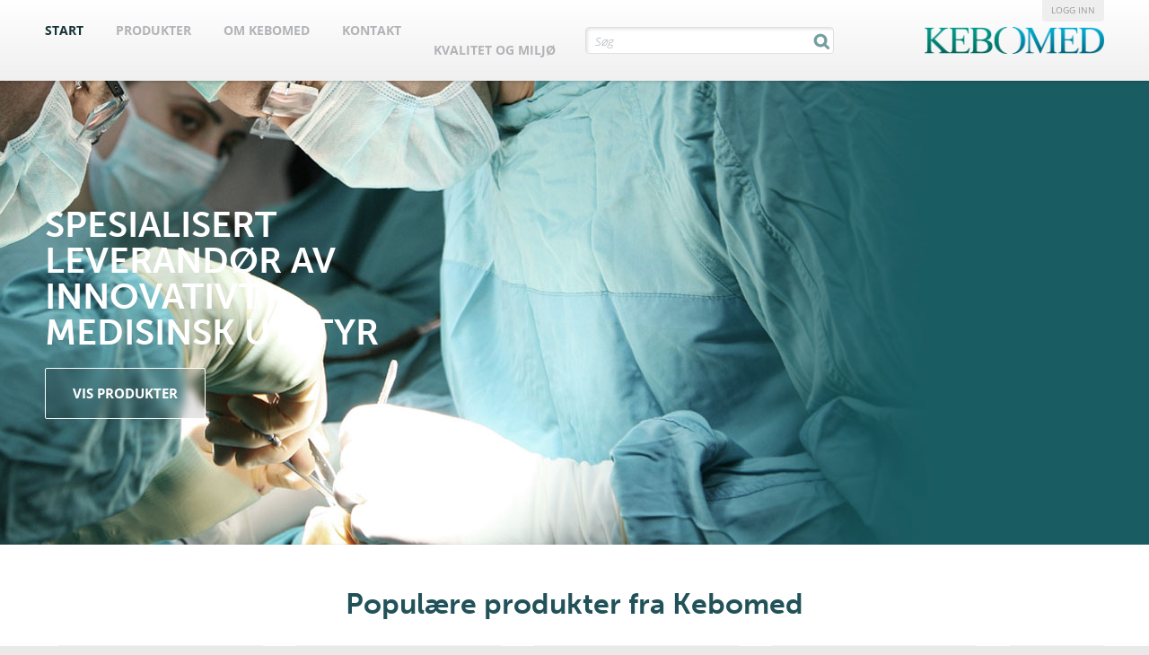

--- FILE ---
content_type: text/html; charset=ISO-8859-1
request_url: https://www.kebomed.no/
body_size: 4614
content:
	<!doctype html>
<html>
	<head>
		<title>Spesialisert leverandør av medisinsk utstyr - Kebomed</title>
		<link rel="icon" href="favicon.ico" type="image/x-icon">
		<meta name="viewport" content="width=device-width, initial-scale=1, user-scalable=no">
		<meta http-equiv="X-UA-Compatible" content="IE=edge"/>
		<link rel="stylesheet" href="/dcminc/css/flexcms-base-sa.css" type="text/css">
		<link rel="stylesheet" href="/dcminc/themes/widepanel/css/style.css" type="text/css">
		<script type="text/javascript" src="//use.typekit.net/sgw4rmw.js"></script>
		<script type="text/javascript">try{Typekit.load();}catch(e){}</script>

		<meta http-equiv="content-type" content="text/html; charset=iso-8859-1">
<meta name="title" content="Spesialisert leverandør av medisinsk utstyr - Kebomed">
<meta name="keywords" content="DOKUMENTASJONSSYSTEM,ELEKTROKIRURGI,RØYKAVSUG, LYS,GASTROENTEROLOGI,GASTROKIRURGI,GYNEKOLOGI,HYGIENE,KIRURGI,INSTRUMENTER,LAPARASKOPI,LASER,LUNGEMEDISIN,TAKSØYLER,NEVROKIRURGI,ORTOPEDI,UROLOGI,ØRENESEHALS">
<meta name="description" content="Kebomed tilbyr bl.a. diatermi, uniter, undersøkelsesstoler, hodelamper, instrumenter til plastisk kirurgi og fleksibel endoskopi, anoskopi- og rektoskopiutstyr.">
<meta name="generator" content="FlexCMS">
<script  type="text/javascript" src="/dcminc/js/jquery/jquery-1.12.4.min.js"></script>
<script  type="text/javascript" src="/dcminc/js/jquery/jquery.cycle.299.js"></script>
<script  type="text/javascript" src="/dcminc/js/jquery/jquery.inview.js"></script>
<link rel="stylesheet" href="/dcminc/css/tools/animate-3.7.2.css" type="text/css" media="screen">
<link rel="stylesheet" href="/dcminc/js/jquery/fancybox2/source/jquery.fancybox.css" type="text/css" media="screen">
<script defer type="text/javascript" src="/dcminc/js/jquery/fancybox2/source/jquery.fancybox.js?v=2.1.4"></script>
<script defer type="text/javascript" src="/dcminc/js/jquery/bxslider4/jquery.bxslider.js"></script>
<link rel="stylesheet" href="/dcminc/js/jquery/bxslider4/jquery.bxslider.css" type="text/css" media="screen">
<script  type="text/javascript" src="/dcminc/plugins/flexslider/jquery.flexslider.js"></script>
<link rel="stylesheet" href="/dcminc/plugins/flexslider/flexslider.css" type="text/css" media="screen">
        <link href="/dcminc/css/bootstrap-5.2.3/css/bootstrap.min.css" rel="stylesheet" type="text/css">

		<link rel="stylesheet" href="https://maxcdn.bootstrapcdn.com/font-awesome/4.4.0/css/font-awesome.min.css">
        <link rel="stylesheet" href="/dcminc/flxSectionStyles-2025.css" type="text/css">
		<link rel="stylesheet" href="/inc/site.css?nc=2" type="text/css" media="screen">
		<link rel="stylesheet" href="/inc/dudal.css?nc=2" type="text/css" media="screen">

		<script type="text/javascript" src="/inc/jquery.panelmenu.js"></script>
		<script type="text/javascript" src="/inc/jRespond/js/jRespond.min.js"></script>
		<script language="javascript" type="text/javascript" src="/dcminc/flxSpecialEffects.js"></script>
		<script language="javascript" type="text/javascript" src="/dcminc/js/common.js"></script>
		<script language="javascript" type="text/javascript" src="/inc/common.js"></script>

		<link rel="stylesheet" href="/inc/jqverify.modal.css" type="text/css" media="screen">
		<!--<script type="text/javascript" src="/inc/jqverify.js"></script>-->

		
	</head>

<body id="page_16" class="countryNO">


	
	<div id="top">
		<div class="inner h-100">
            <!--<a href="javascript:void();" id="toggleSearch" class="d-lg-none"><i class="fa fa-search fa-fw"></i></a>-->
            <div class="row h-100">
            	<div class="col align-self-center" style="z-index: 3;">
                    <div id="topMenuContainer22" class="">
                        <!--<a href="#menu" id="menutrigger">&#9776; Menu</a>-->
                        <a href="#menu" id="menutrigger"><i class="fa fa-bars"></i></a>
                    </div>

                    

<ul id='menuline'>
<li id='mi_16' class='active '><a href="/" class="active">Start</a></li><li id='mi_24' class='inactive '><a href="/produkter/" class="inactive">Produkter</a></li><li id='mi_25' class='inactive '><a href="/om-kebomed/" class="inactive">Om Kebomed</a></li><li id='mi_26' class='inactive '><a href="/kontakt/" class="inactive">Kontakt</a></li><li id='mi_84' class='inactive last'><a href="/kvalitet-og-miljoe/" class="inactive">Kvalitet og Miljø</a></li></ul>


                </div>
                <div class="col-lg-3  align-self-center searchContainer">
		                    <script>
	$(document).ready(function() {

		$("#closeSearchResults").on("click", function () {
			$("#searchResults").hide();
			$("#closeSearchResults").hide();
			$("#searchtext").val("");
		});

		var timer = "";
		$("#searchtext").on("keyup", function () {

			timer = setTimeout(function () {

				var query = $("#searchtext").val();
				if (timer) clearTimeout(timer);

				if (query.length<3) {

					$("#searchResults").hide();
					$("#closeSearchResults").hide();

				} else if (query.length>2){

					$.post("./?searchAction=search&query="+query, function(data) {
                        $("#searchResults").html(data);
                        $("#searchResults").slideDown();
                        $("#closeSearchResults").slideDown();
					});
				}

			}, 300);


		});

		$(document).on('keyup',function(evt) {
			if (evt.keyCode == 27) {
				$("#searchtext").val("");
				$("#searchResults").html("");
				$("#searchResults").hide();
				$("#closeSearchResults").hide();
			}
		});

	});
</script>


<div id="productSearch">
	<div id="searchInput">
		<input type="text" id="searchtext" placeholder="Søg">
	</div>
	<div id="closeSearchResults"></div>
	<div id="searchResults"></div>
</div>
		                    
                </div>
            	<div class="col-3 align-self-center">
                    <a id="logo" class="float-end" href="/"><img src="/img/kebomed-logo.png" title="Kebomed"></a>
                </div>
            </div>






			<a href='/support' class='signinBtn'>Logg inn</a>		</div>
	</div>



	
	<div id="pagecontainer">

		<div id="mainarea">

			<div id="canvas">
				<div class="LayoutFull">
<section id='flxSection_43' class='flxSection flxSectionType2  ' style='background-image: url(/img/uploads/20/surgery6.jpg);background-position: right bottom;'  data-parallaxSpeed='0,5' ><div class='flxSectionInner'  style=''><div id="gid89" class="row flxGrid ">
	<div class="col-sm-4">
	<div class="elementNormal1 flxElement " id="flxElm_98" >

	
		        <div class="elementNormal1Content flxElementContent">

							

		<h1>SPESIALISERT LEVERAND&Oslash;R AV INNOVATIVT MEDISINSK UTSTYR<span style="font-size: 13px; font-weight: normal;">&nbsp;</span></h1>
<p><a class="flxLinkButtonInline" href="/produkter/">vis produkter</a></p>
		    </div>
    </div>


	</div>
    <div class="col-sm-4">
        
    </div>
    <div class="col-sm-4">
        
    </div>
</div>

</div></section><section id='flxSection_68' class='flxSection flxSectionWhite  ' style=''  data-parallaxSpeed='0,5' ><div class='flxSectionInner'  style=''><div id="gid125" class="gridFull flxGrid ">
	<div class="elementNormal1 flxElement  flxElementAlignCenter " style=" margin-left: auto; margin-right: auto; " id="flxElm_153" >

	
		        <h2>Populære produkter fra Kebomed</h2>
	    </div>

<div class="elementNormal1 flxElement " id="flxElm_154" >

	
		        <div class="elementNormal1Content flxElementContent">

							

		<div class='featureProductSlider flexslider'><ul class='slides'><li><div class='frontpageProduct'><div class='imageContainer'><a href='/produkter/lina-seastar-1007/'><img src='/img/uploads/imgcache/2908_300_500_sharpen.jpg' /></a></div><div class='info'><div class='table'><div class='cell'><h3>LINA SEASTAR</h3></div></div></div></div></li><li><div class='frontpageProduct'><div class='imageContainer'><a href='/produkter/ib-medical-iceband-153/'><img src='/img/uploads/imgcache/307_300_500_sharpen.jpg' /></a></div><div class='info'><div class='table'><div class='cell'><h3>IB MEDICAL ICEBAND</h3></div></div></div></div></li><li><div class='frontpageProduct'><div class='imageContainer'><a href='/produkter/kls-martin-instrumentoppbevaring-og-tilbehoer-1571/'><img src='/img/uploads/172/silkurv_lokk_47x30.jpg' /></a></div><div class='info'><div class='table'><div class='cell'><h3>KLS MARTIN INSTRUMENTOPPBEVARING OG TILBEHØR</h3></div></div></div></div></li><li><div class='frontpageProduct'><div class='imageContainer'><a href='/produkter/seroma-set-1562/'><img src='/img/uploads/imgcache/4512_300_500_sharpen.jpg' /></a></div><div class='info'><div class='table'><div class='cell'><h3>SEROMA-SET ™</h3></div></div></div></div></li><li><div class='frontpageProduct'><div class='imageContainer'><a href='/produkter/innovations-medical-steriliseringscontainer-1568/'><img src='/img/uploads/imgcache/5890_300_500_sharpen.png' /></a></div><div class='info'><div class='table'><div class='cell'><h3>INNOVATIONS MEDICAL STERILISERINGSCONTAINER</h3></div></div></div></div></li><li><div class='frontpageProduct'><div class='imageContainer'><a href='/produkter/velnez-resorberbar-nesetampong-1524/'><img src='/img/uploads/imgcache/5748_300_500_sharpen.jpg' /></a></div><div class='info'><div class='table'><div class='cell'><h3>VELNEZ RESORBERBAR NESETAMPONG</h3></div></div></div></div></li><li><div class='frontpageProduct'><div class='imageContainer'><a href='/produkter/meditalia-utstyr-til-fleksibel-endoskopi-574/'><img src='/img/uploads/imgcache/1311_300_500_sharpen.png' /></a></div><div class='info'><div class='table'><div class='cell'><h3>MEDITALIA UTSTYR TIL FLEKSIBEL ENDOSKOPI</h3></div></div></div></div></li><li><div class='frontpageProduct'><div class='imageContainer'><a href='/produkter/wilson-industries-fleksible-instrumenter-136/'><img src='/img/uploads/imgcache/695_300_500_sharpen.jpg' /></a></div><div class='info'><div class='table'><div class='cell'><h3>WILSON INDUSTRIES FLEKSIBLE INSTRUMENTER</h3></div></div></div></div></li><li><div class='frontpageProduct'><div class='imageContainer'><a href='/produkter/celox-pph-1447/'><img src='/img/uploads/imgcache/4470_300_500_sharpen.jpg' /></a></div><div class='info'><div class='table'><div class='cell'><h3>CELOX PPH</h3></div></div></div></div></li><li><div class='frontpageProduct'><div class='imageContainer'><a href='/produkter/seegen-engangs-fleksibelt-cystoskop-1276/'><img src='/img/uploads/imgcache/3743_300_500_sharpen.jpg' /></a></div><div class='info'><div class='table'><div class='cell'><h3>SEEGEN ENGANGS FLEKSIBELT CYSTOSKOP </h3></div></div></div></div></li><li><div class='frontpageProduct'><div class='imageContainer'><a href='/produkter/kls-martin-non-stick-flush-430/'><img src='/img/uploads/imgcache/666_300_500_sharpen.jpg' /></a></div><div class='info'><div class='table'><div class='cell'><h3>KLS MARTIN NON-STICK FLUSH</h3></div></div></div></div></li><li><div class='frontpageProduct'><div class='imageContainer'><a href='/produkter/lina-clear-sight-171/'><img src='/img/uploads/178/lina_clear_sight_1.jpg' /></a></div><div class='info'><div class='table'><div class='cell'><h3>LINA CLEAR SIGHT</h3></div></div></div></div></li></ul></div>
		    </div>
    </div>


</div>

</div></section><section id='flxSection_50' class='flxSection flxSectionBlue  ' style=''  data-parallaxSpeed='0,5' ><div class='flxSectionInner'  style=''><div id="gid96" class="row flxGrid ">
	<div class="col-sm-4">
	<div class="elementNormal1 flxElement " id="flxElm_114" >

	
		        <h2>HVEM ER VI</h2>
	        <div class="elementNormal1Content flxElementContent">

							

		<h3>Kebomed er en unik produsent og distribut&oslash;r av medisinsk utstyr og kirurgiske implantater.&nbsp;</h3>
<div class="cms-area">
<p>Med v&aring;rt fokus p&aring; minimal invasiv kirurgi og generell kirurgi, tiln&aelig;rmer vi oss arbeidet v&aring;rt med glede, entusiasme og viten om at en pasient er involvert i alt vi gj&oslash;r.</p>
</div>
		    </div>
    </div>


	</div>
    <div class="col-sm-4">
        <div class="elementNormal1 flxElement " id="flxElm_115" >

	
		        <div class="elementNormal1Content flxElementContent">

							

		<p style="text-align: center;">&nbsp;</p>
<p style="text-align: center;">&nbsp;</p>
<p style="text-align: center;"><a class="flxLinkButtonInline" href="/om-kebomed/">Les mer om oss<br /></a></p>
		    </div>
    </div>


    </div>
    <div class="col-sm-4">
        <div class="elementNormal1 flxElement  flxElementAlignRight " id="flxElm_457" >

	
		        <div class="elementNormal1Content flxElementContent">

							

		<p><a title="iso_sertifikat_kebomed_2023.pdf (309,1 KB - PDF)" href="/files/68/iso_sertifikat_kebomed_2023.pdf"><img src="/img/uploads/335/kiwa_na_9001_14001.jpg" alt=" - 242 KB" width="300" height="248" /></a></p>
		    </div>
    </div>


    </div>
</div>

</div></section><section id='flxSection_40' class='flxSection flxSectionLightgrey  ' style=''  data-parallaxSpeed='0,5' ><div class='flxSectionInner'  style=''><div id="gid86" class="gridFull flxGrid ">
	<div class="elementNormal1 flxElement  flxElementAlignCenter " style=" margin-left: auto; margin-right: auto; " id="flxElm_93" >

	
		        <h2>Vi tilbyr produkter i disse kategoriene</h2>
	    </div>

<div class="elementNormal1 flxElement " id="flxElm_94" >

	
		        <div class="elementNormal1Content flxElementContent">

							

		<div class='categoriesFrontpage'><a class='categoryItem' href='/produkter/cmf-cranio-maxillofacial-kirurgi/'>CMF - Cranio maxillofacial kirurgi</a><a class='categoryItem' href='/produkter/dokumentasjonssystem/'>Dokumentasjonssystem</a><a class='categoryItem' href='/produkter/elektrokirurgi-og-roeykavsug/'>Elektrokirurgi og røykavsug</a><a class='categoryItem' href='/produkter/endoskopvaskemaskiner/'>Endoskopvaskemaskiner</a><a class='categoryItem' href='/produkter/gastrokirurgi/'>Gastrokirurgi</a><a class='categoryItem' href='/produkter/gynekologi/'>Gynekologi</a><a class='categoryItem' href='/produkter/hygiene/'>Hygiene</a><a class='categoryItem' href='/produkter/kateterfiksering/'>Kateterfiksering</a><a class='categoryItem' href='/produkter/kirurgi-laparoskopi/'>Kirurgi/Laparoskopi</a><a class='categoryItem' href='/produkter/kirurgiske-instrumenter-containere-og-tilbehoer/'>Kirurgiske instrumenter, containere og tilbehør</a><a class='categoryItem' href='/produkter/laser/'>Laser</a><a class='categoryItem' href='/produkter/lyskilder-og-uttakssentraler/'>Lyskilder og uttakssentraler</a><a class='categoryItem' href='/produkter/nevrokirurgi/'>Nevrokirurgi</a><a class='categoryItem' href='/produkter/ortopedi/'>Ortopedi</a><a class='categoryItem' href='/produkter/robotkirurgi/'>Robotkirurgi</a><a class='categoryItem' href='/produkter/sterilsentral/'>Sterilsentral</a><a class='categoryItem' href='/produkter/tverrfaglige-produkter/'>Tverrfaglige produkter</a><a class='categoryItem' href='/produkter/ultralyd-bk-medical/'>Ultralyd BK Medical</a><a class='categoryItem' href='/produkter/urologi/'>Urologi</a><a class='categoryItem' href='/produkter/oere-nese-hals/'>Øre-nese-hals</a></div>
		    </div>
    </div>


</div>

</div></section>
</div><!--


		--></td>
</tr>
</table>
</div>
</div>


<div id="footer">
	<div id="footerInner">

		
		<img src="/img/kebomed-symbol-small.png">

		<p>
			<b>EUROPEAN OFFICES</b>
			<a href="https://www.kebomed.com/">International</a>
			<a href="https://www.kebomed.dk/">Denmark</a>
			<a href="https://www.kebomed.se/">Sweden</a>
			<a href="https://www.kebomed.no/">Norway</a>
			<a href="https://www.kebomed.fi/">Finland</a>
			<a href="https://www.kebomed.fr/">France</a>
			<!--<a href="http://www.kebomed.be/">Belgium</a>-->
			<a href="https://kebomed.co.uk/">United Kingdom</a>
			<a href="https://kebomed.nl/">The Netherlands</a>
			<a href="https://www.kebomed.ch/">Switzerland</a>
			<a href="https://www.kebomed.at/">Austria</a>
			<a href="https://www.kebomed.de/">Germany</a>
		</p>

		<div id="bottombar">
			<p>&copy; 2014 - All Rights Reserved KEBOMED Europe AG</p>		</div>

		<div id="creditcontainer">
			<a href="https://www.dudal.com/" title="Webdesign og CMS af Dudal Webdesign">Dudal Webdesign</a>
		</div>

	</div>
</div>

	<script>
		(function(i,s,o,g,r,a,m){i['GoogleAnalyticsObject']=r;i[r]=i[r]||function(){
				(i[r].q=i[r].q||[]).push(arguments)},i[r].l=1*new Date();a=s.createElement(o),
			m=s.getElementsByTagName(o)[0];a.async=1;a.src=g;m.parentNode.insertBefore(a,m)
		})(window,document,'script','//www.google-analytics.com/analytics.js','ga');

		ga('create', 'UA-23247300-3', 'auto');
		ga('send', 'pageview');

	</script>
	
</body>
</html>

--- FILE ---
content_type: text/css
request_url: https://www.kebomed.no/dcminc/css/flexcms-base-sa.css
body_size: 6995
content:
@import "flexcms-reset.css";
body {
  font-family: helvetica neue, helvetica, arial, sans-serif;
}
* {
  -webkit-box-sizing: border-box;
  /* Safari/Chrome, other WebKit */
  -moz-box-sizing: border-box;
  /* Firefox, other Gecko */
  box-sizing: border-box;
  /* Opera/IE 8+ */
}
.clearfix {
  zoom: 1;
}
.clearfix:before {
  content: '';
  display: block;
}
.clearfix:after {
  content: '';
  display: table;
  clear: both;
}
/*******
MISC
*********/
hr,
.hline {
  margin: 30px 0;
  border-top: 1px solid #e9e9e9;
  overflow: hidden;
  height: 1px;
}
img {
  border: none;
  text-align: center;
}
#flxInfobanner {
  position: relative;
  padding: 2em;
  text-align: center;
}
/*******
ELEMENTS
*********/
.flxGrid {
  margin-bottom: 2rem;
}
.flxGrid:last-child {
  margin-bottom: 0;
}
@media (max-width: 767px) {
  .flxGrid > [class^='col-'] {
    margin-bottom: 2rem;
  }
  .flxGrid > [class^='col-']:last-child {
    margin-bottom: 0;
  }
}
.flxGridEqualHeight .flxElement {
  height: 100%;
}
@media (max-width: 767px) {
  .flxGridEqualHeight .flxElement {
    height: auto;
  }
}
.faContainer {
  padding-left: 1.5em;
  position: relative;
}
.faContainer .fal {
  position: absolute;
  top: 0.1em;
  left: 0;
}
.flxTableBasic td {
  padding: 0.2em 0.4em;
}
.flxTableBasic td:first-child {
  padding-left: 0;
}
@media (max-width: 767px) {
  .flxTableBasic td {
    display: block;
    padding: 0.2em 0;
  }
}
.flxElement {
  position: relative;
}
.flxElement::after {
  content: "";
  clear: both;
  display: table;
}
.flxElement ul {
  /*list-style: disc !important;
		padding-left: 2.5em !important;*/
  margin: 1em 0;
}
.flxElement ol {
  list-style: decimal;
  padding-left: 2.5em;
  margin: 2em 0;
}
.flxElement ol:first-child {
  margin-top: 0;
}
.flxElement ol li {
  margin-bottom: 0.4em;
}
.flxElement ul:first-child,
.flxElement ol:first-child {
  margin-top: 0;
}
.flxElement ul:last-child,
.flxElement ol:last-child {
  margin-bottom: 0;
}
.flxElement.flxElementWidthNarrow,
.flxElement.flxElementWidthMedium,
.flxElement.flxElementWidthWide {
  margin-left: auto;
  margin-right: auto;
}
.flxElement.flxElementWidthNarrow {
  width: 50%;
}
.flxElement.flxElementWidthMedium {
  width: 75%;
}
.flxElement.flxElementWidthWide {
  width: 85%;
}
@media screen and (max-width: 480px) {
  .flxElement.flxElementWidthNarrow {
    width: 80%;
  }
  .flxElement.flxElementWidthMedium {
    width: 95%;
  }
  .flxElement.flxElementWidthWide {
    width: 100%;
  }
}
.flxElement .elementImage img {
  max-width: 100%;
}
.flxElement .elementIconContainer {
  z-index: 1000;
  /*position: absolute;
		left: 50%;
		top: 0;
		transform: translate(-50%, -100%);

		width: 40px;
		height: 40px;
		background-color: #fff;
		border-radius: 100px;
		box-shadow:         0px 0px 3px rgba(0, 0, 0, 0.2);
		color: #999;
		text-align: center;

		transition: all 100ms ease-in-out;
		z-index: 10000;

		.fal,
		.fa {
			position: absolute;
			left: 50%;
			transform: translateX(-50%);
			line-height: 40px;
			font-size: 24px;
		}*/
}
@media (max-width: 800px) {
  .responsiveTableContainer {
    width: 100%;
    max-width: 400px;
    max-width: 100%;
    /*overflow-y: auto;
		_overflow: auto;*/
    /*margin: 0 0 1em;*/
    overflow-y: scroll;
  }
  .responsiveTableContainer table {
    width: 100%;
    max-width: 100%;
  }
  .responsiveTableContainer table td {
    white-space: nowrap;
  }
}
table.listtable th.stickyLeft,
table.listtable td.stickyLeft {
  position: -webkit-sticky;
  /* for Safari */
  position: sticky;
  left: 0;
  z-index: 200;
}
table.listtable th.stickyRight,
table.listtable td.stickyRight {
  position: -webkit-sticky;
  /* for Safari */
  position: sticky;
  right: 0;
}
.flxElement h1:first-child,
.flxElement h2:first-child,
.flxElement h3:first-child,
.flxElement h4:first-child,
.flxElement h5:first-child {
  margin-top: 0;
}
.flxElement h1:last-child,
.flxElement h2:last-child,
.flxElement h3:last-child,
.flxElement h4:last-child,
.flxElement h5:last-child {
  margin-bottom: 0;
}
.flxElement p:first-child {
  margin-top: 0;
}
@media (min-width: 767px) {
  .flxElement:last-child {
    margin-bottom: 0;
  }
}
.flxElement blockquote {
  background: #f0f0f0;
  padding: 20px;
}
.flxElementAlignCenter {
  text-align: center !important;
  margin-left: auto;
  margin-right: auto;
}
.flxElementAlignRight {
  text-align: right;
}
.elementNormal1,
.elementNormal2,
.elementNormal3,
.elementBox1,
.elementBox2,
.elementBox3 {
  margin-bottom: 2em;
}
.elementNormal1:last-child,
.elementNormal2:last-child,
.elementNormal3:last-child,
.elementBox1:last-child,
.elementBox2:last-child,
.elementBox3:last-child {
  margin-bottom: 0;
}
.elementNormal1 h2,
.elementNormal2 h2,
.elementNormal3 h2,
.elementBox1 h2,
.elementBox2 h2,
.elementBox3 h2 {
  font-size: 1.3em;
  margin-bottom: 0.5em;
}
.elementNormal1 h2 span,
.elementNormal2 h2 span,
.elementNormal3 h2 span,
.elementBox1 h2 span,
.elementBox2 h2 span,
.elementBox3 h2 span {
  /*font-weight: 200;*/
}
.elementNormal1 p:last-child,
.elementNormal2 p:last-child,
.elementNormal3 p:last-child,
.elementBox1 p:last-child,
.elementBox2 p:last-child,
.elementBox3 p:last-child {
  margin-bottom: 0;
}
.elementNormal1Content,
.elementNormal2Content,
.elementNormal3Content,
.elementBox1Content,
.elementBox2Content,
.elementBox3Content {
  line-height: 1.2em;
}
.elementBox1,
.elementBox2,
.elementBox3 {
  background: #f0f0f0;
  padding: 1.5em;
}
.ImgFloatLeft {
  float: left;
  margin: 0 10px 10px 0;
}
.ImgFloatRight {
  float: right;
  margin: 0 0 10px 10px;
}
.ImgCenter {
  text-align: center;
}
.ImgCenter img {
  margin: auto;
}
/*
KNAPPER
*/
.elementNormal1Link a,
.elementNormal2Link a,
.elementNormal3Link a,
.elementBox1Link a,
.elementBox2Link a,
.elementBox3Link a,
.flxLinkButtonInline,
#submitknap,
.flxLinkButton {
  display: block;
  background: #999;
  color: #fff;
  padding: 10px 20px;
  line-height: 1em;
  text-align: center;
  cursor: pointer;
  border: none;
  -webkit-transition: all 100ms ease-in-out;
  -moz-transition: all 100ms ease-in-out;
  -o-transition: all 100ms ease-in-out;
  transition: all 100ms ease-in-out;
}
.elementNormal1Link a:hover,
.elementNormal2Link a:hover,
.elementNormal3Link a:hover,
.elementBox1Link a:hover,
.elementBox2Link a:hover,
.elementBox3Link a:hover,
.flxLinkButtonInline:hover,
#submitknap:hover,
.flxLinkButton:hover {
  background: #444;
  color: #fff;
}
.flxLinkButtonInline {
  display: inline-block;
}
.flxLight {
  color: #737373;
}
.LayoutCol {
  width: 100%;
}
.LayoutCol .LayoutCol1 {
  vertical-align: top;
  width: 66%;
}
.LayoutCol .LayoutCol2 {
  vertical-align: top;
  width: 33%;
}
/* EDITOR CLASSES */
/* ekstra styles i editor: */
ul.arrowlist li {
  list-style: none;
  margin-bottom: 0.5em;
}
ul.arrowlist li:before {
  font-family: "Font Awesome 5 Pro", 'FontAwesome';
  content: '\f061';
  float: left;
  margin-left: -1.5em;
  color: #999;
}
/*ul.arrowlist li {
	list-style-image: url(/dcminc/img/arrows/arrow_solid_gray50_9px_right.gif);

}*/
ul.checklist li {
  list-style: none;
  margin-bottom: 0.5em;
}
ul.checklist li:before {
  font-family: "Font Awesome 5 Pro", 'FontAwesome';
  content: '\f00c';
  float: left;
  margin-left: -1.5em;
  color: #999;
}
ul.extraspace li {
  margin-bottom: 0.5em;
}
.featuredBox {
  background: #f0f0f0;
  padding: 10px;
  margin-bottom: 20px;
}
.featuredBoxLeft {
  background: #f0f0f0;
  padding: 10px;
  float: left;
  margin: 0 20px 20px 0;
}
.featuredBoxRight {
  background: #f0f0f0;
  padding: 10px;
  float: right;
  margin: 0 0 20px 20px;
}
.featuredText {
  color: maroon;
  font-weight: bold;
}
.flxLight {
  color: #777;
}
.flxTextSmaller {
  font-size: 80%;
}
.flxTextLarger {
  font-size: 130%;
  line-height: 140%;
}
.flxText150 {
  font-size: 150%;
  line-height: 1.2em;
}
.flxText175 {
  font-size: 175%;
  line-height: 1.2em;
}
.flxText200 {
  font-size: 200%;
  line-height: 1.2em;
}
.flxText250 {
  font-size: 250%;
  line-height: 1.2em;
}
.flxText300 {
  font-size: 300%;
  line-height: 1.1em !important;
}
.flxText400 {
  font-size: 400%;
  line-height: 1.1em !important;
}
.flxText500 {
  font-size: 500%;
  line-height: 1.1em !important;
}
@media screen and (max-width: 768px) {
  .flxText150 {
    font-size: 115%;
    line-height: 1.2em;
  }
  .flxText175 {
    font-size: 130%;
    line-height: 1.2em;
  }
  .flxText200 {
    font-size: 145%;
    line-height: 1.2em;
  }
  .flxText250 {
    font-size: 160%;
    line-height: 1.2em;
  }
  .flxText300 {
    font-size: 175%;
    line-height: 1.1em !important;
  }
  .flxText400 {
    font-size: 200%;
    line-height: 1.1em !important;
  }
  .flxText500 {
    font-size: 250%;
    line-height: 1.1em !important;
  }
}
.flxHr {
  margin: 30px 0;
  display: block;
  height: auto;
  margin-left: auto;
  margin-right: auto;
  text-align: center;
  border: none;
  overflow: hidden;
  /*STD.*/
  /*.line {
		width: 45%;
		border-bottom: 1px solid #e9e9e9;
	}

	&.w80 .line {width: 40%;}
	&.w50 .line {width: 25%;}
	&.w30 .line {width: 15%;}*/
}
.flxHr .flxHrIcon {
  display: inline-block;
  position: relative;
}
.flxHr .line-before {
  display: block;
  position: absolute;
  top: 50%;
  border-bottom: solid 1px #e8e8e8;
  right: 100%;
  width: 9999px;
  margin-top: -0.5px;
}
.flxHr .line-after {
  display: block;
  position: absolute;
  top: 50%;
  border-bottom: solid 1px #e8e8e8;
  left: 100%;
  width: 9999px;
  margin-top: -0.5px;
}
.flxHr span.iconContainer {
  display: inline-block;
  padding: 3px 20px;
  font-size: 1.231em;
  color: #999;
  opacity: 0.8;
  -webkit-transition: opacity 200ms ease-in-out;
  -moz-transition: opacity 200ms ease-in-out;
  -o-transition: opacity 200ms ease-in-out;
  transition: opacity 200ms ease-in-out;
}
.flxHr:hover span.iconContainer {
  opacity: 1;
}
.flxHr .hline {
  margin: 0 !important;
}
.flxHr.hrIconSizeLarger span.iconContainer {
  font-size: 2em;
}
.flxHr.hrIconSizeLarge span.iconContainer {
  font-size: 1.6em;
}
.flxHr.hrIconSizeSmall span.iconContainer {
  font-size: 1em;
}
.flxHr.hrIconSizeSmaller span.iconContainer {
  font-size: 0.8em;
}
.flxHr.flxHrMarginMost {
  margin: 75px auto;
}
.flxHr.flxHrMarginMore {
  margin: 50px auto;
}
.flxHr.flxHrMarginLess {
  margin: 20px auto;
}
.flxHr.flxHrMarginLeast {
  margin: 10px auto;
}
.flxHr.flxHrMarginNone {
  margin: 0px auto;
}
a.featured {
  background: #999;
  color: #fff;
  padding: 3px 10px;
  display: inline-block;
}
a.flxLinkButton {
  display: block;
  background: #999;
  color: #fff;
  font-weight: bold;
  text-align: center;
  padding: 5px 10px;
  margin-bottom: 1em;
}
a.flxLinkButtonInline {
  display: inline-block;
  background: #999;
  color: #fff;
  font-weight: bold;
  text-align: center;
  padding: 5px 10px;
}
a.flxLinkButton:hover {
  background: #aaa;
}
.leftFloatBox {
  float: left;
  width: 220px;
  background: #f0f0f0;
  padding: 10px;
  margin-right: 20px;
}
.rightFloatBox {
  float: right;
  width: 220px;
  background: #f0f0f0;
  padding: 10px;
  margin-left: 20px;
}
.flxObjectShadow {
  -moz-box-shadow: 0px 0px 10px #888;
  -webkit-box-shadow: 0px 0px 10px #aaa;
  box-shadow: 0px 0px 5px #aaa;
}
.flxTableGrid {
  border-collapse: collapse;
  border: 1px solid #bbb;
}
.flxTableGrid th {
  text-align: left;
  border: 1px solid #777;
  padding: 2px 6px;
  background: #666;
  color: #fff;
}
.flxTableGrid td {
  border: 1px solid #bbb;
  padding: 2px 6px;
}
.gridFull {
  padding: 0 15px;
  /*&:after {
		content: "";
		clear: both;
		display: table;
	}*/
}
.gridSplitMid {
  width: 100%;
  zoom: 1;
}
.gridSplitMid:before {
  content: '';
  display: block;
}
.gridSplitMid:after {
  content: '';
  display: table;
  clear: both;
}
.gridSplitMid:before {
  content: '';
  display: block;
}
.gridSplitMid:after {
  content: '';
  display: table;
  clear: both;
}
.gridSplitMid .gridSplitMidLeft {
  width: 50%;
  padding: 0 15px;
  float: left;
}
.gridSplitMid .gridSplitMidRight {
  width: 50%;
  padding: 0 15px;
  float: right;
}
.gridSplitRight {
  width: 100%;
  zoom: 1;
}
.gridSplitRight:before {
  content: '';
  display: block;
}
.gridSplitRight:after {
  content: '';
  display: table;
  clear: both;
}
.gridSplitRight:before {
  content: '';
  display: block;
}
.gridSplitRight:after {
  content: '';
  display: table;
  clear: both;
}
.gridSplitRight .gridSplitRightLeft {
  width: 66.6666%;
  padding: 0 15px;
  float: left;
}
.gridSplitRight .gridSplitRightRight {
  width: 33.3333%;
  padding: 0 15px;
  float: left;
}
.gridSplitLeft {
  width: 100%;
  zoom: 1;
}
.gridSplitLeft:before {
  content: '';
  display: block;
}
.gridSplitLeft:after {
  content: '';
  display: table;
  clear: both;
}
.gridSplitLeft:before {
  content: '';
  display: block;
}
.gridSplitLeft:after {
  content: '';
  display: table;
  clear: both;
}
.gridSplitLeft .gridSplitLeftLeft {
  width: 33.3333%;
  padding: 0 15px;
  float: left;
}
.gridSplitLeft .gridSplitLeftRight {
  width: 66.6666%;
  padding: 0 15px;
  float: left;
}
.gridSplit3 {
  width: 100%;
  border-collapse: collapse;
}
.gridSplit3 .gridSplit3p1 {
  width: 33.33%;
  padding: 0 15px;
}
.gridSplit3 .gridSplit3p2 {
  width: 33.33%;
  padding: 0 15px;
}
.gridSplit3 .gridSplit3p3 {
  width: 33.33%;
  padding: 0 15px;
}
.gridSplit4 {
  width: 100%;
}
.gridSplit4 .grid4_1 {
  width: 25%;
  padding: 0 15px;
}
.gridSplit4 .grid4_2 {
  width: 25%;
  padding: 0 15px;
}
.gridSplit4 .grid4_3 {
  width: 25%;
  padding: 0 15px;
}
.gridSplit4 .grid4_4 {
  width: 25%;
  padding: 0 15px;
}
#PageHeader {
  margin: 0 15px 1em 15px;
}
#PageHeader #PageTitle h1 {
  margin: 0;
}
.breadcrumb {
  zoom: 1;
}
.breadcrumb:before {
  content: '';
  display: block;
}
.breadcrumb:after {
  content: '';
  display: table;
  clear: both;
}
.breadcrumb:before {
  content: '';
  display: block;
}
.breadcrumb:after {
  content: '';
  display: table;
  clear: both;
}
.breadcrumb .breadcrumbitem,
.breadcrumb .breadcrumbitemlast {
  float: left;
  display: inline-block;
  margin-right: 1em;
}
.breadcrumb .breadcrumbitemlast {
  margin: 0;
}
.ListSimple .Even,
.ListSimple .Odd {
  margin-bottom: 0.5em;
}
.UdtraekItemBox {
  margin-bottom: 1em;
}
.videoWrapper {
  position: relative;
  padding-bottom: 56.25%;
  /* 16:9 */
  padding-top: 25px;
  height: 0;
}
.videoWrapper iframe {
  position: absolute;
  top: 0;
  left: 0;
  width: 100%;
  height: 100%;
}
.pull-right {
  float: right;
  margin: 0 0 1em 1em;
}
.break {
  clear: both;
}
.hidden {
  display: none;
}
/*
	BLOG:
*/
.Blog .List .Item {
  margin-bottom: 1.5em;
  padding-bottom: 1.5em;
  border-bottom: 1px solid #e9e9e9;
}
.Blog .List .Item .Header {
  margin-bottom: 10px;
}
.Blog .List .Item .Header .Title {
  font-size: 1.4em;
}
.Blog .List .Item .Header .Date {
  font-size: 0.8em;
  margin-bottom: 10px;
}
.Blog .List .Item .Body {
  line-height: 1.3em;
}
.Blog .List .Item .Body .Image {
  float: right;
  margin: 0 0 1em 1em;
}
.Blog .List .Item .Body p {
  margin-top: 1em;
  margin-bottom: 1em;
}
.Blog .paging {
  zoom: 1;
}
.Blog .paging:before {
  content: '';
  display: block;
}
.Blog .paging:after {
  content: '';
  display: table;
  clear: both;
}
.Blog .paging:before {
  content: '';
  display: block;
}
.Blog .paging:after {
  content: '';
  display: table;
  clear: both;
}
.Blog .paging li {
  float: left;
  display: inline-block;
  padding: 5px;
  margin-right: 5px;
}
.Blog .paging li.currentPage {
  font-weight: bold;
}
.Blog .paging .pageSelect {
  float: right;
}
.BlogEntry a.backlink {
  display: inline-block;
  margin-bottom: 10px;
  float: right;
}
.BlogEntry .Header {
  margin-bottom: 10px;
}
.BlogEntry .Header .Title {
  font-size: 1.4em;
}
.BlogEntry .Header .Date {
  font-size: 0.8em;
  margin-bottom: 10px;
}
.BlogEntry .Body {
  line-height: 1.3em;
}
.BlogEntry .Body p {
  margin-top: 1em;
  margin-bottom: 1em;
}
.BlogEntry .Comments .CommentsHeader {
  margin-bottom: 1em;
  font-size: 1.4em;
}
.BlogEntry .Comments .Comment {
  margin-bottom: 1em;
  padding: 1em;
  line-height: 1.4em;
  background: #e9e9e9;
}
.BlogEntry .Comments .Comment .Date {
  font-size: 0.8em;
  margin-bottom: 0.5em;
}
#flxPageLoadMessage {
  position: absolute;
  top: 0;
  left: 50%;
  width: 400px;
  margin: auto;
  margin-left: -200px;
  background: #999;
  display: none;
  z-index: 100000;
}
#flxPageLoadMessage.error {
  background: #800000;
}
#flxPageLoadMessage .inner {
  padding: 20px 20px 20px 50px;
  background-position: 20px 20px;
  background-repeat: no-repeat;
}
#flxPageLoadMessage .inner.error {
  background-image: url(/dcminc/img/icons/silk/error.png);
}
#flxPageLoadMessage .inner.info {
  background-image: url(/dcminc/img/icons/silk/information.png);
}
#flxPageLoadMessage .inner .title {
  font-weight: bold;
  font-size: 15px;
  color: #fff;
}
/* BOOTSTRAP */
button {
  overflow: visible;
  margin: 0;
}
.btn {
  display: inline-block;
  padding: 6px 12px;
  margin-bottom: 0;
  font-size: 14px;
  font-weight: normal;
  line-height: 1.42857143;
  text-align: center;
  white-space: nowrap;
  vertical-align: middle;
  cursor: pointer;
  -webkit-user-select: none;
  -moz-user-select: none;
  -ms-user-select: none;
  -o-user-select: none;
  user-select: none;
  background-image: none;
  border: 1px solid transparent;
  border-radius: 4px;
}
.btn:focus {
  outline: thin dotted;
  outline: 5px auto -webkit-focus-ring-color;
  outline-offset: -2px;
}
.btn:hover,
.btn:focus {
  color: #333;
  text-decoration: none;
}
.btn:active,
.btn.active {
  background-image: none;
  outline: 0;
  -webkit-box-shadow: inset 0 3px 5px rgba(0, 0, 0, 0.125);
  box-shadow: inset 0 3px 5px rgba(0, 0, 0, 0.125);
}
.btn.disabled,
.btn[disabled],
fieldset[disabled] .btn {
  pointer-events: none;
  cursor: not-allowed;
  filter: alpha(opacity=65);
  -webkit-box-shadow: none;
  box-shadow: none;
  opacity: 0.65;
}
.btn-default {
  color: #333;
  background-color: #fff;
  border-color: #ccc;
}
.btn-default:hover,
.btn-default:focus,
.btn-default:active,
.btn-default.active,
.open .dropdown-toggle.btn-default {
  color: #333;
  background-color: #ebebeb;
  border-color: #adadad;
}
.btn-default:active,
.btn-default.active,
.open .dropdown-toggle.btn-default {
  background-image: none;
}
.btn-default.disabled,
.btn-default[disabled],
fieldset[disabled] .btn-default,
.btn-default.disabled:hover,
.btn-default[disabled]:hover,
fieldset[disabled] .btn-default:hover,
.btn-default.disabled:focus,
.btn-default[disabled]:focus,
fieldset[disabled] .btn-default:focus,
.btn-default.disabled:active,
.btn-default[disabled]:active,
fieldset[disabled] .btn-default:active,
.btn-default.disabled.active,
.btn-default[disabled].active,
fieldset[disabled] .btn-default.active {
  background-color: #fff;
  border-color: #ccc;
}
.btn-default .badge {
  color: #fff;
  background-color: #333;
}
.btn-primary {
  color: #fff;
  background-color: #428bca;
  border-color: #357ebd;
}
.btn-primary:hover,
.btn-primary:focus,
.btn-primary:active,
.btn-primary.active,
.open .dropdown-toggle.btn-primary {
  color: #fff;
  background-color: #3276b1;
  border-color: #285e8e;
}
.btn-primary:active,
.btn-primary.active,
.open .dropdown-toggle.btn-primary {
  background-image: none;
}
.btn-primary.disabled,
.btn-primary[disabled],
fieldset[disabled] .btn-primary,
.btn-primary.disabled:hover,
.btn-primary[disabled]:hover,
fieldset[disabled] .btn-primary:hover,
.btn-primary.disabled:focus,
.btn-primary[disabled]:focus,
fieldset[disabled] .btn-primary:focus,
.btn-primary.disabled:active,
.btn-primary[disabled]:active,
fieldset[disabled] .btn-primary:active,
.btn-primary.disabled.active,
.btn-primary[disabled].active,
fieldset[disabled] .btn-primary.active {
  background-color: #428bca;
  border-color: #357ebd;
}
.btn-primary .badge {
  color: #428bca;
  background-color: #fff;
}
.btn-success {
  color: #fff;
  background-color: #5cb85c;
  border-color: #4cae4c;
}
.btn-success:hover,
.btn-success:focus,
.btn-success:active,
.btn-success.active,
.open .dropdown-toggle.btn-success {
  color: #fff;
  background-color: #47a447;
  border-color: #398439;
}
.btn-success:active,
.btn-success.active,
.open .dropdown-toggle.btn-success {
  background-image: none;
}
.btn-success.disabled,
.btn-success[disabled],
fieldset[disabled] .btn-success,
.btn-success.disabled:hover,
.btn-success[disabled]:hover,
fieldset[disabled] .btn-success:hover,
.btn-success.disabled:focus,
.btn-success[disabled]:focus,
fieldset[disabled] .btn-success:focus,
.btn-success.disabled:active,
.btn-success[disabled]:active,
fieldset[disabled] .btn-success:active,
.btn-success.disabled.active,
.btn-success[disabled].active,
fieldset[disabled] .btn-success.active {
  background-color: #5cb85c;
  border-color: #4cae4c;
}
.btn-success .badge {
  color: #5cb85c;
  background-color: #fff;
}
.center-block {
  display: block;
  margin-right: auto;
  margin-left: auto;
}
.pull-right {
  float: right !important;
}
.pull-left {
  float: left !important;
}
.formStyle2 .FormElement .FormElementTitle {
  margin: 5px 0;
}
.FormConfirmation {
  background-color: #e9e9e9;
  padding: 1em;
  border-radius: 5px;
  font-weight: bold;
}
#forgotPasswordContainer {
  margin: 10px 0;
  padding: 10px;
  border: 1px solid #e9e9e9;
  background: #f9f9f9;
}
.AuthLogintext {
  padding: 10px 0px;
  font-weight: bold;
}
.form-control {
  display: block;
  width: 100%;
  /*height: 34px;*/
  padding: 6px 12px;
  font-size: 14px;
  line-height: 1.42857143;
  color: #555;
  background-color: #fff;
  background-image: none;
  border: 1px solid #ccc;
  border-radius: 4px;
  -webkit-box-shadow: inset 0 1px 1px rgba(0, 0, 0, 0.075);
  box-shadow: inset 0 1px 1px rgba(0, 0, 0, 0.075);
  -webkit-transition: border-color ease-in-out 0.15s, box-shadow ease-in-out 0.15s;
  transition: border-color ease-in-out 0.15s, box-shadow ease-in-out 0.15s;
}
.form-control:focus {
  border-color: #66afe9;
  outline: 0;
  -webkit-box-shadow: inset 0 1px 1px rgba(0, 0, 0, 0.075), 0 0 8px rgba(102, 175, 233, 0.6);
  box-shadow: inset 0 1px 1px rgba(0, 0, 0, 0.075), 0 0 8px rgba(102, 175, 233, 0.6);
}
.container {
  padding-right: 15px;
  padding-left: 15px;
  margin-right: auto;
  margin-left: auto;
}
.visible-xs,
.visible-sm,
.visible-md,
.visible-lg {
  display: none !important;
}
.visible-xs-block,
.visible-xs-inline,
.visible-xs-inline-block,
.visible-sm-block,
.visible-sm-inline,
.visible-sm-inline-block,
.visible-md-block,
.visible-md-inline,
.visible-md-inline-block,
.visible-lg-block,
.visible-lg-inline,
.visible-lg-inline-block {
  display: none !important;
}
@media (max-width: 767px) {
  .visible-xs {
    display: block !important;
  }
  table.visible-xs {
    display: table;
  }
  tr.visible-xs {
    display: table-row !important;
  }
  th.visible-xs,
  td.visible-xs {
    display: table-cell !important;
  }
}
@media (max-width: 767px) {
  .visible-xs-block {
    display: block !important;
  }
}
@media (max-width: 767px) {
  .visible-xs-inline {
    display: inline !important;
  }
}
@media (max-width: 767px) {
  .visible-xs-inline-block {
    display: inline-block !important;
  }
}
@media (min-width: 768px) and (max-width: 991px) {
  .visible-sm {
    display: block !important;
  }
  table.visible-sm {
    display: table;
  }
  tr.visible-sm {
    display: table-row !important;
  }
  th.visible-sm,
  td.visible-sm {
    display: table-cell !important;
  }
}
@media (min-width: 768px) and (max-width: 991px) {
  .visible-sm-block {
    display: block !important;
  }
}
@media (min-width: 768px) and (max-width: 991px) {
  .visible-sm-inline {
    display: inline !important;
  }
}
@media (min-width: 768px) and (max-width: 991px) {
  .visible-sm-inline-block {
    display: inline-block !important;
  }
}
@media (min-width: 992px) and (max-width: 1199px) {
  .visible-md {
    display: block !important;
  }
  table.visible-md {
    display: table;
  }
  tr.visible-md {
    display: table-row !important;
  }
  th.visible-md,
  td.visible-md {
    display: table-cell !important;
  }
}
@media (min-width: 992px) and (max-width: 1199px) {
  .visible-md-block {
    display: block !important;
  }
}
@media (min-width: 992px) and (max-width: 1199px) {
  .visible-md-inline {
    display: inline !important;
  }
}
@media (min-width: 992px) and (max-width: 1199px) {
  .visible-md-inline-block {
    display: inline-block !important;
  }
}
@media (min-width: 1200px) {
  .visible-lg {
    display: block !important;
  }
  table.visible-lg {
    display: table;
  }
  tr.visible-lg {
    display: table-row !important;
  }
  th.visible-lg,
  td.visible-lg {
    display: table-cell !important;
  }
}
@media (min-width: 1200px) {
  .visible-lg-block {
    display: block !important;
  }
}
@media (min-width: 1200px) {
  .visible-lg-inline {
    display: inline !important;
  }
}
@media (min-width: 1200px) {
  .visible-lg-inline-block {
    display: inline-block !important;
  }
}
@media (max-width: 767px) {
  .hidden-xs {
    display: none !important;
  }
}
@media (min-width: 768px) and (max-width: 991px) {
  .hidden-sm {
    display: none !important;
  }
}
@media (min-width: 992px) and (max-width: 1199px) {
  .hidden-md {
    display: none !important;
  }
}
@media (min-width: 1200px) {
  .hidden-lg {
    display: none !important;
  }
}
.visible-print {
  display: none !important;
}
@media print {
  .visible-print {
    display: block !important;
  }
  table.visible-print {
    display: table;
  }
  tr.visible-print {
    display: table-row !important;
  }
  th.visible-print,
  td.visible-print {
    display: table-cell !important;
  }
}
.visible-print-block {
  display: none !important;
}
@media print {
  .visible-print-block {
    display: block !important;
  }
}
.visible-print-inline {
  display: none !important;
}
@media print {
  .visible-print-inline {
    display: inline !important;
  }
}
.visible-print-inline-block {
  display: none !important;
}
@media print {
  .visible-print-inline-block {
    display: inline-block !important;
  }
}
@media print {
  .hidden-print {
    display: none !important;
  }
}
@media (min-width: 768px) {
  .container {
    width: 750px;
  }
}
@media (min-width: 992px) {
  .container {
    width: 970px;
  }
}
@media (min-width: 1200px) {
  .container {
    width: 1170px;
  }
}
.container-fluid {
  padding-right: 15px;
  padding-left: 15px;
  margin-right: auto;
  margin-left: auto;
}
.row {
  margin-right: -15px;
  margin-left: -15px;
}
.row::after {
  content: "";
  clear: both;
  display: table;
}
.row.rowMarginBottom {
  /*margin-bottom: 30px;*/
}
.row.rowMarginBottom .col-xs-1,
.row.rowMarginBottom .col-sm-1,
.row.rowMarginBottom .col-md-1,
.row.rowMarginBottom .col-lg-1,
.row.rowMarginBottom .col-xs-2,
.row.rowMarginBottom .col-sm-2,
.row.rowMarginBottom .col-md-2,
.row.rowMarginBottom .col-lg-2,
.row.rowMarginBottom .col-xs-3,
.row.rowMarginBottom .col-sm-3,
.row.rowMarginBottom .col-md-3,
.row.rowMarginBottom .col-lg-3,
.row.rowMarginBottom .col-xs-4,
.row.rowMarginBottom .col-sm-4,
.row.rowMarginBottom .col-md-4,
.row.rowMarginBottom .col-lg-4,
.row.rowMarginBottom .col-xs-5,
.row.rowMarginBottom .col-sm-5,
.row.rowMarginBottom .col-md-5,
.row.rowMarginBottom .col-lg-5,
.row.rowMarginBottom .col-xs-6,
.row.rowMarginBottom .col-sm-6,
.row.rowMarginBottom .col-md-6,
.row.rowMarginBottom .col-lg-6,
.row.rowMarginBottom .col-xs-7,
.row.rowMarginBottom .col-sm-7,
.row.rowMarginBottom .col-md-7,
.row.rowMarginBottom .col-lg-7,
.row.rowMarginBottom .col-xs-8,
.row.rowMarginBottom .col-sm-8,
.row.rowMarginBottom .col-md-8,
.row.rowMarginBottom .col-lg-8,
.row.rowMarginBottom .col-xs-9,
.row.rowMarginBottom .col-sm-9,
.row.rowMarginBottom .col-md-9,
.row.rowMarginBottom .col-lg-9,
.row.rowMarginBottom .col-xs-10,
.row.rowMarginBottom .col-sm-10,
.row.rowMarginBottom .col-md-10,
.row.rowMarginBottom .col-lg-10,
.row.rowMarginBottom .col-xs-11,
.row.rowMarginBottom .col-sm-11,
.row.rowMarginBottom .col-md-11,
.row.rowMarginBottom .col-lg-11,
.row.rowMarginBottom .col-xs-12,
.row.rowMarginBottom .col-sm-12,
.row.rowMarginBottom .col-md-12,
.row.rowMarginBottom .col-lg-12 {
  margin-bottom: 30px;
}
.row.smallGutter {
  margin-left: -10px;
  margin-right: -10px;
}
.row.smallGutter > [class*='col'] {
  padding-right: 10px;
  padding-left: 10px;
}
.row.tinyGutter {
  margin-left: -5px;
  margin-right: -5px;
}
.row.tinyGutter > [class*='col'] {
  padding-right: 5px;
  padding-left: 5px;
}
.col-xs-1,
.col-sm-1,
.col-md-1,
.col-lg-1,
.col-xs-2,
.col-sm-2,
.col-md-2,
.col-lg-2,
.col-xs-3,
.col-sm-3,
.col-md-3,
.col-lg-3,
.col-xs-4,
.col-sm-4,
.col-md-4,
.col-lg-4,
.col-xs-5,
.col-sm-5,
.col-md-5,
.col-lg-5,
.col-xs-6,
.col-sm-6,
.col-md-6,
.col-lg-6,
.col-xs-7,
.col-sm-7,
.col-md-7,
.col-lg-7,
.col-xs-8,
.col-sm-8,
.col-md-8,
.col-lg-8,
.col-xs-9,
.col-sm-9,
.col-md-9,
.col-lg-9,
.col-xs-10,
.col-sm-10,
.col-md-10,
.col-lg-10,
.col-xs-11,
.col-sm-11,
.col-md-11,
.col-lg-11,
.col-xs-12,
.col-sm-12,
.col-md-12,
.col-lg-12 {
  position: relative;
  min-height: 1px;
  padding-right: 15px;
  padding-left: 15px;
}
.col-xs-1,
.col-xs-2,
.col-xs-3,
.col-xs-4,
.col-xs-5,
.col-xs-6,
.col-xs-7,
.col-xs-8,
.col-xs-9,
.col-xs-10,
.col-xs-11,
.col-xs-12 {
  float: left;
}
.col-xs-12 {
  width: 100%;
}
.col-xs-11 {
  width: 91.66666667%;
}
.col-xs-10 {
  width: 83.33333333%;
}
.col-xs-9 {
  width: 75%;
}
.col-xs-8 {
  width: 66.66666667%;
}
.col-xs-7 {
  width: 58.33333333%;
}
.col-xs-6 {
  width: 50%;
}
.col-xs-5 {
  width: 41.66666667%;
}
.col-xs-4 {
  width: 33.33333333%;
}
.col-xs-3 {
  width: 25%;
}
.col-xs-2 {
  width: 16.66666667%;
}
.col-xs-1 {
  width: 8.33333333%;
}
.col-xs-pull-12 {
  right: 100%;
}
.col-xs-pull-11 {
  right: 91.66666667%;
}
.col-xs-pull-10 {
  right: 83.33333333%;
}
.col-xs-pull-9 {
  right: 75%;
}
.col-xs-pull-8 {
  right: 66.66666667%;
}
.col-xs-pull-7 {
  right: 58.33333333%;
}
.col-xs-pull-6 {
  right: 50%;
}
.col-xs-pull-5 {
  right: 41.66666667%;
}
.col-xs-pull-4 {
  right: 33.33333333%;
}
.col-xs-pull-3 {
  right: 25%;
}
.col-xs-pull-2 {
  right: 16.66666667%;
}
.col-xs-pull-1 {
  right: 8.33333333%;
}
.col-xs-pull-0 {
  right: 0;
}
.col-xs-push-12 {
  left: 100%;
}
.col-xs-push-11 {
  left: 91.66666667%;
}
.col-xs-push-10 {
  left: 83.33333333%;
}
.col-xs-push-9 {
  left: 75%;
}
.col-xs-push-8 {
  left: 66.66666667%;
}
.col-xs-push-7 {
  left: 58.33333333%;
}
.col-xs-push-6 {
  left: 50%;
}
.col-xs-push-5 {
  left: 41.66666667%;
}
.col-xs-push-4 {
  left: 33.33333333%;
}
.col-xs-push-3 {
  left: 25%;
}
.col-xs-push-2 {
  left: 16.66666667%;
}
.col-xs-push-1 {
  left: 8.33333333%;
}
.col-xs-push-0 {
  left: 0;
}
.col-xs-offset-12 {
  margin-left: 100%;
}
.col-xs-offset-11 {
  margin-left: 91.66666667%;
}
.col-xs-offset-10 {
  margin-left: 83.33333333%;
}
.col-xs-offset-9 {
  margin-left: 75%;
}
.col-xs-offset-8 {
  margin-left: 66.66666667%;
}
.col-xs-offset-7 {
  margin-left: 58.33333333%;
}
.col-xs-offset-6 {
  margin-left: 50%;
}
.col-xs-offset-5 {
  margin-left: 41.66666667%;
}
.col-xs-offset-4 {
  margin-left: 33.33333333%;
}
.col-xs-offset-3 {
  margin-left: 25%;
}
.col-xs-offset-2 {
  margin-left: 16.66666667%;
}
.col-xs-offset-1 {
  margin-left: 8.33333333%;
}
.col-xs-offset-0 {
  margin-left: 0;
}
@media (min-width: 768px) {
  .col-sm-1,
  .col-sm-2,
  .col-sm-3,
  .col-sm-4,
  .col-sm-5,
  .col-sm-6,
  .col-sm-7,
  .col-sm-8,
  .col-sm-9,
  .col-sm-10,
  .col-sm-11,
  .col-sm-12 {
    float: left;
  }
  .col-sm-12 {
    width: 100%;
  }
  .col-sm-11 {
    width: 91.66666667%;
  }
  .col-sm-10 {
    width: 83.33333333%;
  }
  .col-sm-9 {
    width: 75%;
  }
  .col-sm-8 {
    width: 66.66666667%;
  }
  .col-sm-7 {
    width: 58.33333333%;
  }
  .col-sm-6 {
    width: 50%;
  }
  .col-sm-5 {
    width: 41.66666667%;
  }
  .col-sm-4 {
    width: 33.33333333%;
  }
  .col-sm-3 {
    width: 25%;
  }
  .col-sm-2 {
    width: 16.66666667%;
  }
  .col-sm-1 {
    width: 8.33333333%;
  }
  .col-sm-pull-12 {
    right: 100%;
  }
  .col-sm-pull-11 {
    right: 91.66666667%;
  }
  .col-sm-pull-10 {
    right: 83.33333333%;
  }
  .col-sm-pull-9 {
    right: 75%;
  }
  .col-sm-pull-8 {
    right: 66.66666667%;
  }
  .col-sm-pull-7 {
    right: 58.33333333%;
  }
  .col-sm-pull-6 {
    right: 50%;
  }
  .col-sm-pull-5 {
    right: 41.66666667%;
  }
  .col-sm-pull-4 {
    right: 33.33333333%;
  }
  .col-sm-pull-3 {
    right: 25%;
  }
  .col-sm-pull-2 {
    right: 16.66666667%;
  }
  .col-sm-pull-1 {
    right: 8.33333333%;
  }
  .col-sm-pull-0 {
    right: 0;
  }
  .col-sm-push-12 {
    left: 100%;
  }
  .col-sm-push-11 {
    left: 91.66666667%;
  }
  .col-sm-push-10 {
    left: 83.33333333%;
  }
  .col-sm-push-9 {
    left: 75%;
  }
  .col-sm-push-8 {
    left: 66.66666667%;
  }
  .col-sm-push-7 {
    left: 58.33333333%;
  }
  .col-sm-push-6 {
    left: 50%;
  }
  .col-sm-push-5 {
    left: 41.66666667%;
  }
  .col-sm-push-4 {
    left: 33.33333333%;
  }
  .col-sm-push-3 {
    left: 25%;
  }
  .col-sm-push-2 {
    left: 16.66666667%;
  }
  .col-sm-push-1 {
    left: 8.33333333%;
  }
  .col-sm-push-0 {
    left: 0;
  }
  .col-sm-offset-12 {
    margin-left: 100%;
  }
  .col-sm-offset-11 {
    margin-left: 91.66666667%;
  }
  .col-sm-offset-10 {
    margin-left: 83.33333333%;
  }
  .col-sm-offset-9 {
    margin-left: 75%;
  }
  .col-sm-offset-8 {
    margin-left: 66.66666667%;
  }
  .col-sm-offset-7 {
    margin-left: 58.33333333%;
  }
  .col-sm-offset-6 {
    margin-left: 50%;
  }
  .col-sm-offset-5 {
    margin-left: 41.66666667%;
  }
  .col-sm-offset-4 {
    margin-left: 33.33333333%;
  }
  .col-sm-offset-3 {
    margin-left: 25%;
  }
  .col-sm-offset-2 {
    margin-left: 16.66666667%;
  }
  .col-sm-offset-1 {
    margin-left: 8.33333333%;
  }
  .col-sm-offset-0 {
    margin-left: 0;
  }
}
@media (min-width: 992px) {
  .col-md-1,
  .col-md-2,
  .col-md-3,
  .col-md-4,
  .col-md-5,
  .col-md-6,
  .col-md-7,
  .col-md-8,
  .col-md-9,
  .col-md-10,
  .col-md-11,
  .col-md-12 {
    float: left;
  }
  .col-md-12 {
    width: 100%;
  }
  .col-md-11 {
    width: 91.66666667%;
  }
  .col-md-10 {
    width: 83.33333333%;
  }
  .col-md-9 {
    width: 75%;
  }
  .col-md-8 {
    width: 66.66666667%;
  }
  .col-md-7 {
    width: 58.33333333%;
  }
  .col-md-6 {
    width: 50%;
  }
  .col-md-5 {
    width: 41.66666667%;
  }
  .col-md-4 {
    width: 33.33333333%;
  }
  .col-md-3 {
    width: 25%;
  }
  .col-md-2 {
    width: 16.66666667%;
  }
  .col-md-1 {
    width: 8.33333333%;
  }
  .col-md-pull-12 {
    right: 100%;
  }
  .col-md-pull-11 {
    right: 91.66666667%;
  }
  .col-md-pull-10 {
    right: 83.33333333%;
  }
  .col-md-pull-9 {
    right: 75%;
  }
  .col-md-pull-8 {
    right: 66.66666667%;
  }
  .col-md-pull-7 {
    right: 58.33333333%;
  }
  .col-md-pull-6 {
    right: 50%;
  }
  .col-md-pull-5 {
    right: 41.66666667%;
  }
  .col-md-pull-4 {
    right: 33.33333333%;
  }
  .col-md-pull-3 {
    right: 25%;
  }
  .col-md-pull-2 {
    right: 16.66666667%;
  }
  .col-md-pull-1 {
    right: 8.33333333%;
  }
  .col-md-pull-0 {
    right: 0;
  }
  .col-md-push-12 {
    left: 100%;
  }
  .col-md-push-11 {
    left: 91.66666667%;
  }
  .col-md-push-10 {
    left: 83.33333333%;
  }
  .col-md-push-9 {
    left: 75%;
  }
  .col-md-push-8 {
    left: 66.66666667%;
  }
  .col-md-push-7 {
    left: 58.33333333%;
  }
  .col-md-push-6 {
    left: 50%;
  }
  .col-md-push-5 {
    left: 41.66666667%;
  }
  .col-md-push-4 {
    left: 33.33333333%;
  }
  .col-md-push-3 {
    left: 25%;
  }
  .col-md-push-2 {
    left: 16.66666667%;
  }
  .col-md-push-1 {
    left: 8.33333333%;
  }
  .col-md-push-0 {
    left: 0;
  }
  .col-md-offset-12 {
    margin-left: 100%;
  }
  .col-md-offset-11 {
    margin-left: 91.66666667%;
  }
  .col-md-offset-10 {
    margin-left: 83.33333333%;
  }
  .col-md-offset-9 {
    margin-left: 75%;
  }
  .col-md-offset-8 {
    margin-left: 66.66666667%;
  }
  .col-md-offset-7 {
    margin-left: 58.33333333%;
  }
  .col-md-offset-6 {
    margin-left: 50%;
  }
  .col-md-offset-5 {
    margin-left: 41.66666667%;
  }
  .col-md-offset-4 {
    margin-left: 33.33333333%;
  }
  .col-md-offset-3 {
    margin-left: 25%;
  }
  .col-md-offset-2 {
    margin-left: 16.66666667%;
  }
  .col-md-offset-1 {
    margin-left: 8.33333333%;
  }
  .col-md-offset-0 {
    margin-left: 0;
  }
}
@media (min-width: 1200px) {
  .col-lg-1,
  .col-lg-2,
  .col-lg-3,
  .col-lg-4,
  .col-lg-5,
  .col-lg-6,
  .col-lg-7,
  .col-lg-8,
  .col-lg-9,
  .col-lg-10,
  .col-lg-11,
  .col-lg-12 {
    float: left;
  }
  .col-lg-12 {
    width: 100%;
  }
  .col-lg-11 {
    width: 91.66666667%;
  }
  .col-lg-10 {
    width: 83.33333333%;
  }
  .col-lg-9 {
    width: 75%;
  }
  .col-lg-8 {
    width: 66.66666667%;
  }
  .col-lg-7 {
    width: 58.33333333%;
  }
  .col-lg-6 {
    width: 50%;
  }
  .col-lg-5 {
    width: 41.66666667%;
  }
  .col-lg-4 {
    width: 33.33333333%;
  }
  .col-lg-3 {
    width: 25%;
  }
  .col-lg-2 {
    width: 16.66666667%;
  }
  .col-lg-1 {
    width: 8.33333333%;
  }
  .col-lg-pull-12 {
    right: 100%;
  }
  .col-lg-pull-11 {
    right: 91.66666667%;
  }
  .col-lg-pull-10 {
    right: 83.33333333%;
  }
  .col-lg-pull-9 {
    right: 75%;
  }
  .col-lg-pull-8 {
    right: 66.66666667%;
  }
  .col-lg-pull-7 {
    right: 58.33333333%;
  }
  .col-lg-pull-6 {
    right: 50%;
  }
  .col-lg-pull-5 {
    right: 41.66666667%;
  }
  .col-lg-pull-4 {
    right: 33.33333333%;
  }
  .col-lg-pull-3 {
    right: 25%;
  }
  .col-lg-pull-2 {
    right: 16.66666667%;
  }
  .col-lg-pull-1 {
    right: 8.33333333%;
  }
  .col-lg-pull-0 {
    right: 0;
  }
  .col-lg-push-12 {
    left: 100%;
  }
  .col-lg-push-11 {
    left: 91.66666667%;
  }
  .col-lg-push-10 {
    left: 83.33333333%;
  }
  .col-lg-push-9 {
    left: 75%;
  }
  .col-lg-push-8 {
    left: 66.66666667%;
  }
  .col-lg-push-7 {
    left: 58.33333333%;
  }
  .col-lg-push-6 {
    left: 50%;
  }
  .col-lg-push-5 {
    left: 41.66666667%;
  }
  .col-lg-push-4 {
    left: 33.33333333%;
  }
  .col-lg-push-3 {
    left: 25%;
  }
  .col-lg-push-2 {
    left: 16.66666667%;
  }
  .col-lg-push-1 {
    left: 8.33333333%;
  }
  .col-lg-push-0 {
    left: 0;
  }
  .col-lg-offset-12 {
    margin-left: 100%;
  }
  .col-lg-offset-11 {
    margin-left: 91.66666667%;
  }
  .col-lg-offset-10 {
    margin-left: 83.33333333%;
  }
  .col-lg-offset-9 {
    margin-left: 75%;
  }
  .col-lg-offset-8 {
    margin-left: 66.66666667%;
  }
  .col-lg-offset-7 {
    margin-left: 58.33333333%;
  }
  .col-lg-offset-6 {
    margin-left: 50%;
  }
  .col-lg-offset-5 {
    margin-left: 41.66666667%;
  }
  .col-lg-offset-4 {
    margin-left: 33.33333333%;
  }
  .col-lg-offset-3 {
    margin-left: 25%;
  }
  .col-lg-offset-2 {
    margin-left: 16.66666667%;
  }
  .col-lg-offset-1 {
    margin-left: 8.33333333%;
  }
  .col-lg-offset-0 {
    margin-left: 0;
  }
}
.flxSectionIsDark .bx-wrapper .bx-prev {
  background: transparent url(/dcminc/img/arrows/arrow-thinline24-white-left.png) no-repeat 45% center;
}
.flxSectionIsDark .bx-wrapper .bx-next {
  background: transparent url(/dcminc/img/arrows/arrow-thinline24-white-right.png) no-repeat 45% center;
}
.sliderTabLine {
  zoom: 1;
  margin: auto;
  margin-bottom: 20px;
  text-align: center;
}
.sliderTabLine:before {
  content: '';
  display: block;
}
.sliderTabLine:after {
  content: '';
  display: table;
  clear: both;
}
.sliderTabLine:before {
  content: '';
  display: block;
}
.sliderTabLine:after {
  content: '';
  display: table;
  clear: both;
}
.sliderTabLine .inner {
  -webkit-border-radius: 10px;
  -moz-border-radius: 10px;
  border-radius: 10px;
  border: 1px solid #f0f0f0;
  overflow: hidden;
  display: inline-block;
}
.sliderTabLine .tabItem {
  text-transform: uppercase;
  font-size: 0.8em;
  border-right: 1px solid #f0f0f0;
  border-bottom: none;
  padding: 10px 20px;
  display: inline-block;
  margin-right: -1px;
  transition: all 400ms ease;
  color: #999;
  cursor: pointer;
}
.sliderTabLine .tabItem.active {
  background: #f5f5f5;
  color: #888;
}
.sliderTabLine .tabItem:hover {
  color: #666;
}
.flxButtonElementOuter {
  position: relative;
  width: 100%;
  padding-bottom: 45%;
  height: 0;
  max-height: 140px;
}
.flxButtonElement {
  width: 100%;
  height: 100%;
  position: absolute;
  left: 0;
  display: block;
  background-color: #ff9900;
  /*background-attachment: fixed;*/
  background-position: center;
  background-repeat: no-repeat;
}
.flxButtonElementZoomIn5 {
  background-size: 100%;
}
.flxButtonElementZoomIn5:hover {
  background-size: 105%;
}
.flxButtonElementZoomIn10 {
  background-size: 100%;
}
.flxButtonElementZoomIn10:hover {
  background-size: 110%;
}
.flxButtonElementZoomIn20 {
  background-size: 100%;
}
.flxButtonElementZoomIn20:hover {
  background-size: 120%;
}
.flxButtonElementZoomOut5 {
  background-size: 105%;
}
.flxButtonElementZoomOut5:hover {
  background-size: 100%;
}
.flxButtonElementZoomOut10 {
  background-size: 110%;
}
.flxButtonElementZoomOut10:hover {
  background-size: 100%;
}
.flxButtonElementZoomOut20 {
  background-size: 120%;
}
.flxButtonElementZoomOut20:hover {
  background-size: 100%;
}
/*# sourceMappingURL=flexcms-base-sa.css.map */

--- FILE ---
content_type: text/css
request_url: https://www.kebomed.no/dcminc/themes/widepanel/css/style.css
body_size: 1052
content:
html,
body {
  margin: 0;
  padding: 0;
}
h1,
h2,
h3,
h4,
h5 {
  margin: 0 0 0 0;
}
#PageHeader .breadcrumb {
  margin-bottom: 1em;
  display: inline-block;
}
#PageHeader .breadcrumb .breadcrumbitem,
#PageHeader .breadcrumb .breadcrumbitemlast {
  float: left;
  margin-right: 10px;
}
.flxSection.sectionFullNoPad {
  padding: 0;
}
.flxSection.sectionFullNoPad .flxSectionInner {
  max-width: none;
  margin: auto;
}
.flxSection.sectionFullNoPad .gridFull,
.flxSection.sectionFullNoPad .gridSplitMidLeft,
.flxSection.sectionFullNoPad .gridSplitMidRight {
  margin: 0;
  padding: 0;
}
/*---------------------------------------------------
    LESS Elements 0.9
  ---------------------------------------------------
    A set of useful LESS mixins
    More info at: http://lesselements.com
  ---------------------------------------------------*/
body,
div {
  font-family: Helvetica Neue, Helvetica, Arial;
  font-size: 15px;
  font-weight: 400;
}
body {
  background: #999;
}
div {
  -ms-box-sizing: border-box;
  -moz-box-sizing: border-box;
  -webkit-box-sizing: border-box;
  box-sizing: border-box;
}
a {
  text-decoration: none;
  color: #ff9900;
  -webkit-transition: all 0.2s ease-out;
  -moz-transition: all 0.2s ease-out;
  -o-transition: all 0.2s ease-out;
  transition: all 0.2s ease-out;
}
a:hover {
  color: #995c00;
}
#top {
  background: #fff;
  position: relative;
  z-index: 100;
  background: #f9f9f9;
  background: -webkit-gradient(linear, left bottom, left top, color-stop(0, #f0f0f0), color-stop(1, #ffffff));
  background: -ms-linear-gradient(bottom, #f0f0f0 0%, #ffffff 100%);
  background: -moz-linear-gradient(center bottom, #f0f0f0 0%, #ffffff 100%);
  background: -o-linear-gradient(#ffffff, #f0f0f0);
  filter: progid:DXImageTransform.Microsoft.gradient(startColorstr='#ffffff', endColorstr='#f0f0f0', GradientType=0);
  border-bottom: 1px solid #d9d9d9;
}
#top .inner {
  width: 1060px;
  margin: auto;
  position: relative;
  height: 100px;
}
#top .inner #logo {
  display: block;
  position: absolute;
  bottom: 20px;
  font-family: Helvetica Neue, Helvetica, Arial;
  font-size: 40px;
  font-weight: 200;
  color: #999;
}
#menuline {
  margin: 0;
  padding: 0;
  position: absolute;
  bottom: 20px;
  right: 0;
  height: 30px;
}
#menuline li {
  list-style: none;
  display: inline;
}
#menuline li a {
  display: block;
  padding: 0 20px;
  line-height: 30px;
  float: left;
}
#menuline li a:hover {
  background: #e9e9e9;
}
#pagecontainer {
  background: #e9e9e9;
}
#mainarea {
  width: 1060px;
  margin: auto;
  padding: 30px 15px;
  background: #fff;
  min-height: 500px;
  -ms-box-sizing: border-box;
  -moz-box-sizing: border-box;
  -webkit-box-sizing: border-box;
  box-sizing: border-box;
}
#bottombar {
  width: 1060px;
  margin: auto;
  text-align: center;
  padding: 30px;
}
#creditcontainer {
  width: 1060px;
  margin: auto;
  font-size: 10px;
  text-align: center;
}
h1 {
  font-size: 30px;
}
.elementNormal1 h2,
.elementNormal1 h3,
.elementNormal1 h4 {
  font-family: Helvetica Neue, Helvetica, Arial;
}
/**
PRINT STUFF:
*/
@media print {
  h2,
  h3 {
    page-break-after: avoid;
  }
  img {
    max-width: 100% !important;
  }
  ul,
  img {
    page-break-inside: avoid;
  }
}
/*# sourceMappingURL=style.css.map */

--- FILE ---
content_type: text/css
request_url: https://www.kebomed.no/dcminc/js/jquery/bxslider4/jquery.bxslider.css
body_size: 1507
content:
/**
 * BxSlider v4.1.2 - Fully loaded, responsive content slider
 * http://bxslider.com
 *
 * Written by: Steven Wanderski, 2014
 * http://stevenwanderski.com
 * (while drinking Belgian ales and listening to jazz)
 *
 * CEO and founder of bxCreative, LTD
 * http://bxcreative.com
 */


/** RESET AND LAYOUT
===================================*/

.bx-wrapper {
	position: relative;
	margin: 0 auto 20px;
	padding: 0;
	*zoom: 1;

}

.bx-wrapper img {
	max-width: 100%;
	min-width: 100%;
	height: auto;
	display: block;
}

/** THEME
===================================*/

.bx-wrapper .bx-viewport {
	/*-moz-box-shadow: 0 0 5px #ccc;
	-webkit-box-shadow: 0 0 5px #ccc;
	box-shadow: 0 0 5px #ccc;
	border:  5px solid #fff;
	left: -5px;*/
	/*background: #fff;*/
	
	/*fix other elements on the page moving (on Chrome)*/
	-webkit-transform: translatez(0);
	-moz-transform: translatez(0);
    	-ms-transform: translatez(0);
    	-o-transform: translatez(0);
    	transform: translatez(0);
}

.bx-wrapper .bx-pager,
.bx-wrapper .bx-controls-auto {
	position: absolute;
	bottom: -35px;
	width: 100%;
}

.nowhitespace,
.nowhitespace .bx-wrapper {
	margin: 0;
}

.nowhitespace .bx-wrapper .bx-pager,
.nowhitespace .bx-wrapper .bx-controls-auto {

	bottom: 10px;


}

.nowhitespace .bx-wrapper .bx-prev {
	left: 20px;
}
.nowhitespace .bx-wrapper .bx-prev:hover {
	left: 23px;
}
.nowhitespace .bx-wrapper .bx-next {
	right: 20px;
}
.nowhitespace .bx-wrapper .bx-next:hover {
	right: 23px;
}


.nowhitespace .bx-wrapper .bx-pager.bx-default-pager a {
	background: transparent;
	border: 1px solid #fff;
}
.nowhitespace .bx-wrapper .bx-pager.bx-default-pager a.active {
	background: #fff;
	border: 1px solid #fff;
}

.nowhitespace .bx-wrapper .bx-pager.bx-default-pager a:hover {
	background: #fff;
	border: 1px solid #fff;
}

/* LOADER */

.bx-wrapper .bx-loading {
	min-height: 50px;
	background: url(images/bx_loader.gif) center center no-repeat #fff;
	height: 100%;
	width: 100%;
	position: absolute;
	top: 0;
	left: 0;
	z-index: 2000;
}

/* PAGER */

.bx-wrapper .bx-pager {
	text-align: center;
	font-size: .85em;
	font-family: Arial;
	font-weight: bold;
	color: #666;
	padding-top: 20px;
}

.bx-wrapper .bx-pager .bx-pager-item,
.bx-wrapper .bx-controls-auto .bx-controls-auto-item {
	display: inline-block;
	*zoom: 1;
	*display: inline;
}

.bx-wrapper .bx-pager.bx-default-pager a {
	background: auto;
	border: 1px solid #aaa;
	text-indent: -9999px;
	display: block;
	width: 10px;
	height: 10px;
	margin: 0 5px;
	outline: 0;
	-moz-border-radius: 5px;
	-webkit-border-radius: 5px;
	border-radius: 5px;
}

.bx-wrapper .bx-pager.bx-default-pager a:hover,
.bx-wrapper .bx-pager.bx-default-pager a.active {
	background: #666;
	border: 1px solid #666;
}

/* DIRECTION CONTROLS (NEXT / PREV) */



.bx-wrapper .bx-prev {
	left: -20px;
	background: #aaa url(/dcminc/img/arrows/arrow-thinline24-left.png) no-repeat 45% center;
	background-size: 30%;
	background-color: rgba(255,255,255,.3);

	opacity: .5;

	-webkit-border-radius: 100px;
	-moz-border-radius: 100px;
	border-radius: 100px;
}

.bx-wrapper .bx-next {
	right: -20px;
	background: #aaa url(/dcminc/img/arrows/arrow-thinline24-right.png) no-repeat 45% center;
	background-size: 30%;
	background-position: 55%;
	background-color: rgba(255,255,255,.3);

	opacity: .1;

	-webkit-border-radius: 100px;
	-moz-border-radius: 100px;
	border-radius: 100px;
}

.bx-wrapper .bx-prev,
.bx-wrapper .bx-next {
	opacity: 0;
}
.bx-wrapper:hover .bx-prev,
.bx-wrapper:hover .bx-next {
	opacity: .5;
}



.bx-wrapper .bx-prev:hover {

	opacity: .9;
	left: -23px;
}

.bx-wrapper .bx-next:hover {
	right: -23px;
	opacity: .9;
}

.bx-wrapper .bx-controls-direction a {
	position: absolute;
	top: 50%;
	margin-top: -16px;
	outline: 0;
	width: 32px;
	height: 32px;
	text-indent: -9999px;
	z-index: 9999;
}

.bx-wrapper .bx-controls-direction a.disabled {
	display: none;
}

/* AUTO CONTROLS (START / STOP) */

.bx-wrapper .bx-controls-auto {
	text-align: center;
}

.bx-wrapper .bx-controls-auto .bx-start {
	display: block;
	text-indent: -9999px;
	width: 10px;
	height: 11px;
	outline: 0;
	background: url(images/controls.png) -86px -11px no-repeat;
	margin: 0 3px;
}

.bx-wrapper .bx-controls-auto .bx-start:hover,
.bx-wrapper .bx-controls-auto .bx-start.active {
	background-position: -86px 0;
}

.bx-wrapper .bx-controls-auto .bx-stop {
	display: block;
	text-indent: -9999px;
	width: 9px;
	height: 11px;
	outline: 0;
	background: url(images/controls.png) -86px -44px no-repeat;
	margin: 0 3px;
}

.bx-wrapper .bx-controls-auto .bx-stop:hover,
.bx-wrapper .bx-controls-auto .bx-stop.active {
	background-position: -86px -33px;
}

/* PAGER WITH AUTO-CONTROLS HYBRID LAYOUT */

.bx-wrapper .bx-controls.bx-has-controls-auto.bx-has-pager .bx-pager {
	text-align: left;
	width: 80%;
}

.bx-wrapper .bx-controls.bx-has-controls-auto.bx-has-pager .bx-controls-auto {
	right: 0;
	width: 35px;
}

/* IMAGE CAPTIONS */

.bx-wrapper .bx-caption {
	position: absolute;
	bottom: 0;
	left: 0;
	background: #666\9;
	background: rgba(80, 80, 80, 0.75);
	width: 100%;
}

.bx-wrapper .bx-caption span {
	color: #fff;
	font-family: Arial;
	display: block;
	font-size: .85em;
	padding: 10px;
}


@media screen and (max-width: 450px) {
	.nowhitespace .bx-wrapper .bx-pager,
	.nowhitespace .bx-wrapper .bx-controls-auto {
		bottom: -5px;
	}

	.bx-wrapper .bx-pager.bx-default-pager a {
		width: 6px;
		height: 6px;
	}
}



--- FILE ---
content_type: text/css
request_url: https://www.kebomed.no/dcminc/flxSectionStyles-2025.css
body_size: 2789
content:
/*@screen-xl: default;*/
.flxSection {
  padding-top: 50px;
  padding-bottom: 50px;
  position: relative;
  background-repeat: no-repeat;
  /*&:first-of-type {
		padding-top: 0;
	}
	&:last-of-type {
		padding-bottom: 0;
	}*/
}
.flxSection[class*="flxSectionHeight"] {
  width: 100%;
  position: relative;
  /* If you want text inside of it */
}
.flxSection[class*="flxSectionHeight"] .flxSectionInner {
  position: absolute;
  /*top: 0;*/
  /*bottom: 0;*/
  left: 0;
  right: 0;
  top: 50%;
  -webkit-transform: translateY(-50%);
  -ms-transform: translateY(-50%);
  transform: translateY(-50%);
}
.flxSection.flxSectionHeight_1 {
  padding-top: 100%;
}
.flxSection.flxSectionHeight_4_3 {
  padding-top: 75%;
}
.flxSection.flxSectionHeight_2_1 {
  padding-top: 50%;
  /* 16:9 Aspect Ratio */
}
.flxSection.flxSectionHeight_16_9 {
  padding-top: 56.25%;
  /* 16:9 Aspect Ratio */
}
.flxSection.flxSectionHeight_ana {
  padding-top: 37.5%;
}
.flxSection.flxSectionHeight_4_1 {
  padding-top: 25%;
}
.flxSection.sectionFullNoPad {
  padding: 0;
}
.flxSection.sectionFullNoPad .flxSectionInner {
  max-width: none;
  margin: auto;
}
.flxSection.sectionFullNoPad .gridFull,
.flxSection.sectionFullNoPad .gridSplitMidLeft,
.flxSection.sectionFullNoPad .gridSplitMidRight {
  margin: 0;
  padding: 0;
}
@media screen and (max-width: 992px) {
  .flxSection.flxSectionHeight_md_1 {
    padding-top: 100%;
    /* 16:9 Aspect Ratio */
  }
  .flxSection.flxSectionHeight_md_4_3 {
    padding-top: 75%;
  }
  .flxSection.flxSectionHeight_md_2_1 {
    padding-top: 50%;
    /* 16:9 Aspect Ratio */
  }
  .flxSection.flxSectionHeight_md_16_9 {
    padding-top: 56.25%;
    /* 16:9 Aspect Ratio */
  }
  .flxSection.flxSectionHeight_md_ana {
    padding-top: 37.5%;
  }
  .flxSection.flxSectionHeight_md_4_1 {
    padding-top: 25%;
  }
}
@media screen and (max-width: 768px) {
  .flxSection.flxSectionHeight_sm_1 {
    padding-top: 100%;
    /* 16:9 Aspect Ratio */
  }
  .flxSection.flxSectionHeight_sm_4_3 {
    padding-top: 75%;
  }
  .flxSection.flxSectionHeight_sm_2_1 {
    padding-top: 50%;
    /* 16:9 Aspect Ratio */
  }
  .flxSection.flxSectionHeight_sm_16_9 {
    padding-top: 56.25%;
    /* 16:9 Aspect Ratio */
  }
  .flxSection.flxSectionHeight_sm_ana {
    padding-top: 37.5%;
  }
  .flxSection.flxSectionHeight_sm_4_1 {
    padding-top: 25%;
  }
}
.flxSection .flxGrid:first-of-type {
  margin-top: 0 !important;
}
.flxSection.sectionDarkBackground * {
  color: #fff;
}
.flxSection.sectionFullPad .flxSectionInner {
  max-width: none;
  padding: 30px;
  margin: auto;
}
.flxSection.sectionFullNoPad {
  padding: 0;
}
.flxSection.sectionFullNoPad .flxSectionInner {
  max-width: none;
  margin: auto;
}
.flxSection.sectionFullNoPad .gridFull,
.flxSection.sectionFullNoPad .gridSplitMidLeft,
.flxSection.sectionFullNoPad .gridSplitMidRight {
  margin: 0;
  padding: 0;
}
.flxSection .flxSectionOverlay {
  position: absolute;
  top: 0;
  left: 0;
  right: 0;
  bottom: 0;
  z-index: 1;
  transition: opacity 300ms ease-in-out;
}
.flxSection .flxSectionOverlay.fadeIn {
  opacity: 0 !important;
}
.flxSection:hover .flxSectionOverlay.fadeOut {
  opacity: 0 !important;
}
.flxSection:hover .flxSectionOverlay.fadeOutPart {
  opacity: 0.8 !important;
}
.flxSection:hover .flxSectionOverlay.fadeIn {
  opacity: 1 !important;
}
.flxSection .flxSectionInner {
  position: relative;
  z-index: 2;
}
.flxSection.sectionVerticalPadding-largest {
  padding-top: 200px;
  padding-bottom: 200px;
}
.flxSection.sectionVerticalPadding-larger {
  padding-top: 150px;
  padding-bottom: 150px;
}
.flxSection.sectionVerticalPadding-large {
  padding-top: 100px;
  padding-bottom: 100px;
}
.flxSection.sectionVerticalPadding-less {
  padding-top: 20px;
  padding-bottom: 20px;
}
.flxSection.sectionVerticalPadding-nopad {
  padding-top: 0px;
  padding-bottom: 0px;
}
@media screen and (max-width: 1200px) {
  .flxSection.sectionVerticalPadding-largest {
    padding-top: 150px;
    padding-bottom: 150px;
  }
  .flxSection.sectionVerticalPadding-larger {
    padding-top: 100px;
    padding-bottom: 100px;
  }
  .flxSection.sectionVerticalPadding-large {
    padding-top: 75px;
    padding-bottom: 75px;
  }
}
@media screen and (max-width: 992px) {
  .flxSection.sectionVerticalPadding-largest {
    padding-top: 100px;
    padding-bottom: 100px;
  }
  .flxSection.sectionVerticalPadding-larger {
    padding-top: 75px;
    padding-bottom: 75px;
  }
  .flxSection.sectionVerticalPadding-large {
    padding-top: 50px;
    padding-bottom: 50px;
  }
}
@media screen and (max-width: 768px) {
  .flxSection.sectionVerticalPadding-largest {
    padding-top: 75px;
    padding-bottom: 75px;
  }
  .flxSection.sectionVerticalPadding-larger {
    padding-top: 50px;
    padding-bottom: 50px;
  }
  .flxSection.sectionVerticalPadding-large {
    padding-top: 30px;
    padding-bottom: 30px;
  }
}
.flxSection.sectionBorderTop {
  border-top: 1px solid rgba(0, 0, 0, 0.1);
}
.flxSection.sectionBorderBottom {
  border-bottom: 1px solid rgba(0, 0, 0, 0.1);
}
/*.elementIconContainer {
	font-size: 2.5em;
	position: relative;
	z-index: 10000;
}*/
.flxImageRound .elementImage img {
  -webkit-border-radius: 1000px;
  -moz-border-radius: 1000px;
  border-radius: 1000px;
}
.flxImageShadow .elementImage img {
  -webkit-box-shadow: 0px 0px 20px rgba(0, 0, 0, 0.25);
  -moz-box-shadow: 0px 0px 20px rgba(0, 0, 0, 0.25);
  box-shadow: 0px 0px 10px rgba(0, 0, 0, 0.25);
}
.flxMediapoolExtractElement .itemContainer::after {
  content: "";
  clear: both;
  display: table;
}
@media screen and (max-width: 500px) {
  .flxMediapoolExtractElement .itemContainer .imageContainer .inner {
    /* 5 columns for larger screens */
  }
  .flxMediapoolExtractElement .itemContainer .imageContainer .inner.displayMobile {
    display: block !important;
  }
}
@media screen and (min-width: 500px) {
  .flxMediapoolExtractElement .itemContainer .imageContainer .inner {
    /* 5 columns for larger screens */
  }
  .flxMediapoolExtractElement .itemContainer .imageContainer .inner.displayFullSize {
    display: block !important;
  }
}
.flxMediapoolExtractElement.displayStyle-default .itemContainer {
  /* 3 columns by default */
  width: 50%;
  overflow: hidden;
}
@media screen and (min-width: 500px) {
  .flxMediapoolExtractElement.displayStyle-default .itemContainer {
    /* 5 columns for larger screens */
    width: 33.333%;
  }
}
@media screen and (min-width: 768px) {
  .flxMediapoolExtractElement.displayStyle-default .itemContainer {
    /* 5 columns for larger screens */
    width: 25%;
  }
}
.flxMediapoolExtractElement.displayStyle-default .itemContainer .imageContainer {
  overflow: hidden;
}
.flxMediapoolExtractElement.displayStyle-default .itemContainer .imageContainer .inner {
  transition: transform 0.3s ease;
  width: 100%;
  margin: auto;
  height: 0;
  background-size: contain;
  background-position: center;
  background-repeat: no-repeat;
}
.flxMediapoolExtractElement.displayStyle-default .itemContainer:hover .imageContainer .inner,
.flxMediapoolExtractElement.displayStyle-default .itemContainer:focus .imageContainer .inner {
  transform: scale(1.08);
}
.flxMediapoolExtractElement.displayStyle-default .itemContainer:hover .itemContainerInner,
.flxMediapoolExtractElement.displayStyle-default .itemContainer:focus .itemContainerInner {
  /*-webkit-box-shadow: 0px 0px 5px rgba(50, 50, 50, 0.3);
					-moz-box-shadow: 0px 0px 5px rgba(50, 50, 50, 0.3);
					box-shadow: 0px 0px 5px rgba(50, 50, 50, 0.3);*/
}
.flxMediapoolExtractElement.displayStyle-default .itemContainer .textContainer {
  /*position: absolute;
				top: 0;
				left: 0;
				padding: 15px;*/
}
.flxMediapoolExtractElement.displayStyle-infocard .flxMediapoolItemsContainer {
  margin: -15px -15px -15px -15px;
}
.flxMediapoolExtractElement.displayStyle-infocard .itemContainer {
  padding: 15px;
  width: 50%;
}
@media screen and (min-width: 500px) {
  .flxMediapoolExtractElement.displayStyle-infocard .itemContainer {
    /* 5 columns for larger screens */
    width: 33.333%;
  }
}
@media screen and (min-width: 768px) {
  .flxMediapoolExtractElement.displayStyle-infocard .itemContainer {
    /* 5 columns for larger screens */
    width: 25%;
  }
}
.flxMediapoolExtractElement.displayStyle-infocard .itemContainer .itemContainerInner {
  transition: all 200ms ease;
  -webkit-box-shadow: 0px 0px 20px rgba(50, 50, 50, 0.15);
  -moz-box-shadow: 0px 0px 20px rgba(50, 50, 50, 0.15);
  box-shadow: 0px 0px 20px rgba(50, 50, 50, 0.15);
  -webkit-border-radius: 5px;
  -moz-border-radius: 5px;
  border-radius: 5px;
  overflow: hidden;
}
.flxMediapoolExtractElement.displayStyle-infocard .itemContainer .imageContainer {
  border-bottom: 1px solid #f9f9f9;
}
.flxMediapoolExtractElement.displayStyle-infocard .itemContainer .imageContainer .inner {
  transition: transform 0.3s ease;
  width: 100%;
  margin: auto;
  height: 0;
  background-size: contain;
  background-position: center;
  background-repeat: no-repeat;
}
.flxMediapoolExtractElement.displayStyle-infocard .itemContainer:hover .imageContainer .inner,
.flxMediapoolExtractElement.displayStyle-infocard .itemContainer:focus .imageContainer .inner {
  transform: scale(1.04);
}
.flxMediapoolExtractElement.displayStyle-infocard .itemContainer:hover .itemContainerInner,
.flxMediapoolExtractElement.displayStyle-infocard .itemContainer:focus .itemContainerInner {
  -webkit-box-shadow: 0px 0px 5px rgba(50, 50, 50, 0.3);
  -moz-box-shadow: 0px 0px 5px rgba(50, 50, 50, 0.3);
  box-shadow: 0px 0px 5px rgba(50, 50, 50, 0.3);
}
.flxMediapoolExtractElement.displayStyle-infocard .itemContainer .textContainer {
  padding: 15px;
}
@media screen and (max-width: 500px) {
  .flxMediapoolExtractElement.displayStyle-infocard .flxMediapoolItemsContainer {
    margin: -7.5px;
  }
  .flxMediapoolExtractElement.displayStyle-infocard .itemContainer {
    padding: 7.5px;
  }
}
.flxMediapoolExtractElement.displayStyle-testimonials .flxMediapoolContainer {
  margin: -15px -15px -15px -15px;
}
.flxMediapoolExtractElement.displayStyle-testimonials .itemContainer {
  /* 3 columns by default */
  width: 33.333%;
  padding: 15px;
}
@media screen and (min-width: 768px) {
  .flxMediapoolExtractElement.displayStyle-testimonials .itemContainer {
    /* 5 columns for larger screens */
    width: 25%;
  }
}
@media screen and (max-width: 501px) {
  .flxMediapoolExtractElement.displayStyle-testimonials .itemContainer {
    /* 5 columns for larger screens */
    width: 100%;
  }
}
.flxMediapoolExtractElement.displayStyle-testimonials .itemContainer .itemContainerInner {
  position: relative;
}
.flxMediapoolExtractElement.displayStyle-testimonials .itemContainer .imageContainer {
  position: absolute;
  bottom: 0;
  right: 0;
  margin: 0;
  padding: 0;
  width: 40px;
  -webkit-border-radius: 100px;
  -moz-border-radius: 100px;
  border-radius: 100px;
  border: 1px solid #d0d0d0;
  overflow: hidden;
}
.flxMediapoolExtractElement.displayStyle-testimonials .itemContainer .imageContainer .inner {
  /*height: 70px !important;*/
  height: 100% !important;
  padding-top: 100% !important;
  transition: transform 0.3s ease;
  width: 100%;
  margin: auto;
  background-size: contain;
  background-position: center;
  background-repeat: no-repeat;
}
.flxMediapoolExtractElement.displayStyle-testimonials .itemContainer:hover .imageContainer .inner,
.flxMediapoolExtractElement.displayStyle-testimonials .itemContainer:focus .imageContainer .inner {
  transform: scale(1.04);
}
.flxMediapoolExtractElement.displayStyle-testimonials .itemContainer .textContainer {
  position: relative;
  padding-bottom: 50px;
}
.flxMediapoolExtractElement.displayStyle-testimonials .itemContainer .textContainer .description {
  padding: 2em;
  background-color: #f0f0f0;
  -webkit-border-radius: 10px;
  -moz-border-radius: 10px;
  border-radius: 10px;
  height: 100%;
  box-shadow: 4px 4px 15px rgba(50, 50, 50, 0.05);
  position: relative;
}
.flxMediapoolExtractElement.displayStyle-testimonials .itemContainer .textContainer .description:after,
.flxMediapoolExtractElement.displayStyle-testimonials .itemContainer .textContainer .description:before {
  top: 100%;
  left: 10%;
  border: solid transparent;
  content: " ";
  height: 10px;
  width: 10px;
  position: absolute;
  pointer-events: none;
}
.flxMediapoolExtractElement.displayStyle-testimonials .itemContainer .textContainer .description:after {
  border-top-color: #f0f0f0;
  border-width: 10px;
  margin-left: -10px;
}
.flxMediapoolExtractElement.displayStyle-testimonials .itemContainer .textContainer h4 {
  position: absolute;
  bottom: 10px;
  margin: 0;
  padding: 0;
  -webkit-border-radius: 10px;
  -moz-border-radius: 10px;
  border-radius: 10px;
}
.flxMediapoolExtractElement.slider .slick-slider {
  margin-bottom: 0;
}
.flxMediapoolExtractElement.slider .slick-list {
  outline: none !important;
}
.flxMediapoolExtractElement.slider .slick-slide {
  outline: none !important;
  text-align: center;
}
.flxMediapoolExtractElement.slider .slick-slide .slideInner {
  overflow: hidden;
  height: 0;
  position: relative;
  width: 80%;
  margin: auto;
  padding-top: 56.25%;
  padding-top: 10%;
  background-size: contain;
  background-repeat: no-repeat;
  background-position: center center;
}
.flxMediapoolExtractElement.slider .slick-slide:before {
  /*content: "";
				display: block;
				padding-top: 62%; // <--- ASPECT RATIO 56.25% = 16:9*/
}
.flxMediapoolExtractElement.slider .slick-slide img {
  height: auto;
  max-height: 100px;
  width: auto;
  max-width: 90%;
  margin: auto;
}
.flxMediapoolExtractElement.slider .slick-slide .slideTextContainer {
  position: absolute;
  top: 50%;
  -ms-transform: translateY(-50%);
  transform: translateY(-50%);
  left: 10%;
  right: 10%;
  color: #fff;
  font-size: 30px;
  font-weight: 200;
  background-color: rgba(0, 0, 0, 0.3);
  padding: 1em;
}
.flxMediapoolExtractElement.slider .slick-slide .slideTextContainer h4 {
  font-size: 30px;
  font-weight: 200;
  color: #fff;
}
.flxMediapoolExtractElement.slider .slick-slide .slideTextContainer .description {
  font-size: 20px;
  font-weight: 200;
}
.flxMediapoolExtractElement.slider .slick-prev,
.flxMediapoolExtractElement.slider .slick-next {
  position: absolute;
  top: 50%;
  display: block;
  width: 30px;
  height: 30px;
  /*margin-top: -10px;*/
  padding: 0;
  transition: all 200ms ease;
  cursor: pointer;
  border: none;
  outline: none;
  z-index: 1000;
  text-align: center;
  -webkit-border-radius: 30px;
  -moz-border-radius: 30px;
  border-radius: 30px;
  background-color: rgba(255, 255, 255, 0.3);
  color: #333 !important;
}
.flxMediapoolExtractElement.slider .slick-prev:before,
.flxMediapoolExtractElement.slider .slick-next:before {
  color: #333 !important;
}
.flxMediapoolExtractElement.slider .slick-prev:hover,
.flxMediapoolExtractElement.slider .slick-next:hover {
  background-color: rgba(255, 255, 255, 0.8) !important;
}
.flxMediapoolExtractElement.slider.showArrowsOnHover .slick-prev,
.flxMediapoolExtractElement.slider.showArrowsOnHover .slick-next {
  opacity: 0;
}
.flxMediapoolExtractElement.slider.showArrowsOnHover:hover .slick-prev,
.flxMediapoolExtractElement.slider.showArrowsOnHover:hover .slick-next {
  opacity: 1;
}
.flxMediapoolExtractElement.slider .slick-prev {
  left: 10px;
}
.flxMediapoolExtractElement.slider .slick-next {
  right: 10px;
}
.flxMediapoolExtractElement.slider .slick-disabled {
  visibility: hidden;
}
.flxMediapoolExtractElement.slider .slick-prev:hover,
.flxMediapoolExtractElement.slider .slick-prev:focus,
.flxMediapoolExtractElement.slider .slick-next:hover,
.flxMediapoolExtractElement.slider .slick-next:focus {
  /*color: inherit;*/
  outline: none;
  background: transparent;
}
.flxMediapoolExtractElement.grid .flxMediapoolContainer {
  text-align: center;
}
.flxMediapoolExtractElement.grid .flxMediapoolItemsContainer {
  position: relative;
}
.flxMediapoolExtractElement.grid .isotopeFilter {
  zoom: 1;
  padding: 0;
  display: inline-block;
  font-size: 0.9em;
  margin-bottom: 1em;
}
.flxMediapoolExtractElement.grid .isotopeFilter:before {
  content: '';
  display: block;
}
.flxMediapoolExtractElement.grid .isotopeFilter:after {
  content: '';
  display: table;
  clear: both;
}
.flxMediapoolExtractElement.grid .isotopeFilter li {
  float: left;
  list-style: none;
  display: block;
  /*background-color: #f0f0f0;*/
  border: 1px solid #f0f0f0;
  border-left: none;
  /*margin-right: 1px;*/
  padding: 0.3em 1em;
  cursor: pointer;
  transition: background-color 300ms ease-in-out;
}
.flxMediapoolExtractElement.grid .isotopeFilter li:first-child {
  border-left: 1px solid #f0f0f0;
}
.flxMediapoolExtractElement.grid .isotopeFilter li:first-child {
  -webkit-border-top-left-radius: 4px;
  -webkit-border-bottom-left-radius: 4px;
  -moz-border-radius-topleft: 4px;
  -moz-border-radius-bottomleft: 4px;
  border-top-left-radius: 4px;
  border-bottom-left-radius: 4px;
}
.flxMediapoolExtractElement.grid .isotopeFilter li:last-child {
  -webkit-border-top-right-radius: 4px;
  -webkit-border-bottom-right-radius: 4px;
  -moz-border-radius-topright: 4px;
  -moz-border-radius-bottomright: 4px;
  border-top-right-radius: 4px;
  border-bottom-right-radius: 4px;
}
.flxMediapoolExtractElement.grid .isotopeFilter li:hover {
  background-color: #f9f9f9;
}
.flxMediapoolExtractElement.grid .isotopeFilter li.active {
  background-color: #efefef;
}
.flxMediapoolExtractElement.grid.textCenter .textContainer {
  text-align: center;
}
.flxMediapoolExtractElement.grid.hoverOverlay .itemContainer .imageContainer {
  position: relative;
}
.flxMediapoolExtractElement.grid.hoverOverlay .itemContainer .imageContainer::after {
  content: "";
  position: absolute;
  top: 0;
  left: 0;
  width: 100%;
  height: 100%;
  /*background-image: linear-gradient(120deg, #eaee44, #33d0ff);*/
  background-color: #000;
  opacity: 0;
  transition: opacity 400ms ease-in-out;
}
.flxMediapoolExtractElement.grid.hoverOverlay .itemContainer:hover .imageContainer::after {
  opacity: 0.1;
}
.fa5 .slick-prev:before,
.fa5 .slick-next:before {
  font-family: "Font Awesome 5 Pro";
  font-weight: 200;
  content: "\f060";
}
.fa5 .slick-next:before {
  content: "\f061";
}
/*# sourceMappingURL=flxSectionStyles-2025.css.map */

--- FILE ---
content_type: text/css
request_url: https://www.kebomed.no/inc/site.css?nc=2
body_size: 9025
content:
/*
MIXINS

*/
/* open-sans-300 - latin-ext_latin */
@font-face {
  font-family: 'Open Sans';
  font-style: normal;
  font-weight: 300;
  src: url('../fonts/open-sans-v34-latin-ext_latin-300.eot');
  /* IE9 Compat Modes */
  src: local(''), url('../fonts/open-sans-v34-latin-ext_latin-300.eot?#iefix') format('embedded-opentype'), /* IE6-IE8 */ url('../fonts/open-sans-v34-latin-ext_latin-300.woff2') format('woff2'), /* Super Modern Browsers */ url('../fonts/open-sans-v34-latin-ext_latin-300.woff') format('woff'), /* Modern Browsers */ url('../fonts/open-sans-v34-latin-ext_latin-300.ttf') format('truetype'), /* Safari, Android, iOS */ url('../fonts/open-sans-v34-latin-ext_latin-300.svg#OpenSans') format('svg');
  /* Legacy iOS */
}
/* open-sans-regular - latin-ext_latin */
@font-face {
  font-family: 'Open Sans';
  font-style: normal;
  font-weight: 400;
  src: url('../fonts/open-sans-v34-latin-ext_latin-regular.eot');
  /* IE9 Compat Modes */
  src: local(''), url('../fonts/open-sans-v34-latin-ext_latin-regular.eot?#iefix') format('embedded-opentype'), /* IE6-IE8 */ url('../fonts/open-sans-v34-latin-ext_latin-regular.woff2') format('woff2'), /* Super Modern Browsers */ url('../fonts/open-sans-v34-latin-ext_latin-regular.woff') format('woff'), /* Modern Browsers */ url('../fonts/open-sans-v34-latin-ext_latin-regular.ttf') format('truetype'), /* Safari, Android, iOS */ url('../fonts/open-sans-v34-latin-ext_latin-regular.svg#OpenSans') format('svg');
  /* Legacy iOS */
}
/* open-sans-600 - latin-ext_latin */
@font-face {
  font-family: 'Open Sans';
  font-style: normal;
  font-weight: 600;
  src: url('../fonts/open-sans-v34-latin-ext_latin-600.eot');
  /* IE9 Compat Modes */
  src: local(''), url('../fonts/open-sans-v34-latin-ext_latin-600.eot?#iefix') format('embedded-opentype'), /* IE6-IE8 */ url('../fonts/open-sans-v34-latin-ext_latin-600.woff2') format('woff2'), /* Super Modern Browsers */ url('../fonts/open-sans-v34-latin-ext_latin-600.woff') format('woff'), /* Modern Browsers */ url('../fonts/open-sans-v34-latin-ext_latin-600.ttf') format('truetype'), /* Safari, Android, iOS */ url('../fonts/open-sans-v34-latin-ext_latin-600.svg#OpenSans') format('svg');
  /* Legacy iOS */
}
/* open-sans-700 - latin-ext_latin */
@font-face {
  font-family: 'Open Sans';
  font-style: normal;
  font-weight: 700;
  src: url('../fonts/open-sans-v34-latin-ext_latin-700.eot');
  /* IE9 Compat Modes */
  src: local(''), url('../fonts/open-sans-v34-latin-ext_latin-700.eot?#iefix') format('embedded-opentype'), /* IE6-IE8 */ url('../fonts/open-sans-v34-latin-ext_latin-700.woff2') format('woff2'), /* Super Modern Browsers */ url('../fonts/open-sans-v34-latin-ext_latin-700.woff') format('woff'), /* Modern Browsers */ url('../fonts/open-sans-v34-latin-ext_latin-700.ttf') format('truetype'), /* Safari, Android, iOS */ url('../fonts/open-sans-v34-latin-ext_latin-700.svg#OpenSans') format('svg');
  /* Legacy iOS */
}
/* open-sans-300italic - latin-ext_latin */
@font-face {
  font-family: 'Open Sans';
  font-style: italic;
  font-weight: 300;
  src: url('../fonts/open-sans-v34-latin-ext_latin-300italic.eot');
  /* IE9 Compat Modes */
  src: local(''), url('../fonts/open-sans-v34-latin-ext_latin-300italic.eot?#iefix') format('embedded-opentype'), /* IE6-IE8 */ url('../fonts/open-sans-v34-latin-ext_latin-300italic.woff2') format('woff2'), /* Super Modern Browsers */ url('../fonts/open-sans-v34-latin-ext_latin-300italic.woff') format('woff'), /* Modern Browsers */ url('../fonts/open-sans-v34-latin-ext_latin-300italic.ttf') format('truetype'), /* Safari, Android, iOS */ url('../fonts/open-sans-v34-latin-ext_latin-300italic.svg#OpenSans') format('svg');
  /* Legacy iOS */
}
body {
  background-color: #e9e9e9;
  width: 100%;
}
body,
button,
div {
  font-family: 'Open Sans', sans-serif !important;
  font-size: 15px;
  font-weight: 300;
  color: #555;
}
* {
  /*-webkit-font-smoothing: antialiased;*/
}
p {
  line-height: 23px;
  margin: 0;
  margin-bottom: 15px;
}
h1,
h2,
h3,
h4 {
  color: #225259;
  font-family: "museo-sans", sans-serif !important;
  font-weight: 700;
  background: transparent;
  font-size: 40px;
  line-height: 1;
}
h2 {
  color: #225259;
  font-size: 26px;
}
h3 {
  color: #225259 !important;
  font-size: 16px;
  font-weight: 900;
  /*text-transform: uppercase !important;*/
  margin-top: 1em;
  margin-bottom: 1em;
  padding: 0 !important;
}
h4 {
  color: #225259;
  font-size: 16px;
  font-weight: 900;
  margin-top: 1em;
  margin-bottom: 1em;
  padding: 0;
}
a {
  color: #225259;
  font-weight: 400;
}
a:hover {
  color: #225259;
  text-decoration: underline;
}
.basicButton {
  background: #225259;
  color: #fff;
  text-decoration: none;
  padding: 8px 12px;
  -moz-border-radius: 4px;
  -webkit-border-radius: 4px;
  border-radius: 4px;
}
.basicButton:hover {
  color: #fff;
  text-decoration: none;
  background: #30747e;
}
ul {
  padding-left: 1em;
}
ul li {
  list-style: disc;
  margin-left: 1em;
  margin-bottom: 0.3em;
}
ul li:last-child {
  margin-bottom: 0;
}
.flexslider .slides > li {
  margin: 0;
}
/**************************************************************/
/* DIVs & CONTAINERS
/**************************************************************/
#PageHeader {
  margin: 0;
  margin-bottom: 40px;
  position: relative;
}
#PageHeader #PageTitle {
  position: relative;
  max-width: 1180px;
  margin: 0 auto;
}
#PageHeader .backlink {
  display: block;
  width: 30px;
  height: 46px;
  position: absolute;
  top: 50%;
  translate: 0 -50%;
  left: 0px;
  background: url(/img/arrow-large-white-left.png) no-repeat;
  filter: drop-shadow(0 1px 4px rgba(0, 0, 0, 0.2));
}
#PageHeader .backlink:hover {
  left: -3px;
}
#PageHeader #PageTitle h1 {
  color: #004c76;
  font-size: 36px;
  font-weight: 400;
}
#PageHeader #PageTitle p {
  color: #999;
  font-weight: 300;
  font-size: 18px;
  margin-top: 3px;
}
#pagecontainer {
  position: relative;
  width: 100%;
  max-width: 1920px;
  margin: 0 auto;
  min-height: 100px;
  background: #f8f8f8;
  clear: both;
}
#mainarea {
  width: 100%;
  background: none;
  padding: 0;
  min-height: 200px;
}
#mainarea table {
  width: 100%;
}
#canvasMenu {
  padding: 0;
  margin: 0;
  width: 800px;
}
#canvasMenu .gridFull {
  width: 730px;
  padding: 0;
}
#canvasMenu .LayoutFull {
  width: 800px;
  padding: 30px;
}
#canvas {
  width: 100% !important;
  padding: 0 !important;
}
.gridFull {
  padding: 0;
  margin: 0;
}
.gridSplitMid {
  width: auto;
  margin: 0 -15px;
}
#canvas .LayoutFull {
  width: 100%;
}
/*#canvas .gridSplitRightLeft {
	width: 800px;
	padding: 0;
}

#canvas .gridSplitRightRight {
	width: 240px;
	padding: 0;
	padding-left: 30px;
}*/
.ImgFloatLeft {
  margin-right: 30px;
}
.ImgFloatRight {
  margin-left: 30px;
}
.gridSplitRightRight .elementBox1 {
  width: 100%;
  padding: 20px 25px;
  background-color: #d95966;
  color: #fff;
  -moz-border-radius: 4px;
  -webkit-border-radius: 4px;
  border-radius: 4px;
  margin-top: 30px;
}
.gridSplitRightRight .elementBox1 h2 {
  font-size: 26px;
  font-weight: 300;
  margin-bottom: 20px;
}
.gridSplitRightRight .elementBox1 li {
  margin-bottom: 10px;
}
.flxElement h1 {
  margin-bottom: 0.5em;
}
.flxParallax {
  background-repeat: no-repeat;
}
.elementNormal1 h2,
.elementNormal2 h2,
.elementNormal3 h2,
.elementBox1 h2,
.elementBox2 h2,
.elementBox3 h2 {
  font-size: 32px;
  line-height: 1;
  color: #225259;
  background-color: transparent;
}
/*.elementNormal1 h3 {
	font-family: "Open sans", sans-serif;
	font-weight: 200;
	font-size: 1.6em;
	line-height: 1;
	color: #888;
	margin-bottom: 1em;
}*/
.elementNormal1 h2 span,
.elementNormal2 h2 span,
.elementNormal3 h2 span,
.elementBox1 h2 span,
.elementBox2 h2 span,
.elementBox3 h2 span {
  display: block;
  font-size: 18px;
  color: #888;
  font-weight: 200;
  margin-top: 0.2em;
  font-family: "open sans";
}
.elementNormal2 h2 {
  font-size: 24px;
}
.elementBox3 {
  background: rgba(0, 55, 85, 0.8);
}
.elementBox3 h2:last-child {
  margin-bottom: 0;
}
.elementBox1 {
  padding: 48px 13px;
  background-color: #e9e9e9;
  text-align: center;
  min-height: 295px;
}
.elementBox1 .elementImage {
  margin-bottom: 20px;
}
.elementBox1 h2 {
  font-family: "museo-sans", sans-serif !important;
  font-size: 16px !important;
  font-weight: 700 !important;
  margin-bottom: 20px;
}
.elementBox1:hover {
  background: #fff;
}
/**************************************************************/
/* Subpage slider
/**************************************************************/
#sliderWrapper {
  width: 100%;
  height: 360px;
  margin: 0 auto;
  overflow: hidden;
  background-color: #395c60;
  /*&:hover #prev,
	&:hover #next {
		opacity: 1;
	}*/
}
#sliderWrapper #homeSliderOuter {
  position: relative;
  width: 100%;
  min-width: 1040px;
  max-width: 1180px;
  height: 360px;
  margin: 0 auto;
  background: url("/img/slider-glow.png") top right no-repeat;
}
#sliderWrapper #homeSliderOuter #prev,
#sliderWrapper #homeSliderOuter #next {
  position: absolute;
  width: 34px;
  height: 34px;
  top: 50%;
  margin-top: -17px;
  right: 0px;
  transition: all 1000ms ease;
  cursor: pointer;
  background-image: url(/img/slider-next.png);
  background-repeat: no-repeat;
  background-position: center;
  opacity: 1;
  z-index: 1200;
}
#sliderWrapper #homeSliderOuter #prev:hover,
#sliderWrapper #homeSliderOuter #next:hover {
  background-image: url(/img/slider-next-white.png);
}
#sliderWrapper #homeSliderOuter #prev {
  left: 0px;
  background-image: url(/img/slider-prev.png);
  background-repeat: no-repeat;
  background-position: center;
}
#sliderWrapper #homeSliderOuter #prev:hover {
  background-image: url(/img/slider-prev-white.png);
}
#sliderWrapper #homeSliderOuter #homeSlider {
  width: 100%;
  margin: auto;
  height: 360px;
}
#sliderWrapper #homeSliderOuter #homeSlider .slide .inner img {
  text-align: center;
  max-height: 280px;
  max-width: 500px;
  margin: 40px 0 0 40px;
}
#sliderWrapper #homeSliderOuter #homeSlider .slide .inner .info {
  width: 450px;
  float: left;
  padding: 80px 0px 0px 100px;
}
#sliderWrapper #homeSliderOuter #homeSlider .slide .inner .info a {
  float: none;
  color: #fff;
}
#sliderWrapper #homeSliderOuter #homeSlider .slide .inner .info h2 {
  font-family: "museo-sans", sans-serif !important;
  font-weight: 500 !important;
  font-size: 22px !important;
  text-transform: uppercase;
  margin-bottom: 15px;
}
#sliderWrapper #homeSliderOuter #homeSlider .slide .inner .info .content {
  font-family: "museo-sans", sans-serif !important;
  font-weight: 100 !important;
  font-size: 36px;
  color: #fff;
  margin-bottom: 60px;
}
#sliderWrapper #homeSliderOuter #homeSlider .slide .inner .info .readmore {
  font-family: "museo-sans", sans-serif !important;
  border: 1px solid #fff;
  padding: 12px 30px;
  text-transform: uppercase;
  font-weight: 500;
  text-decoration: none;
}
#sliderWrapper #homeSliderOuter #homeSlider .slide .inner .info .readmore:hover {
  color: #a0aaaf;
  border: 1px solid #a0aaaf;
}
/**************************************************************/
/* Forms
/**************************************************************/
.formStyle2 .FormElementTitle {
  display: none;
}
.formStyle2 .FormElement {
  margin-bottom: 10px;
}
.FormElement {
  margin-bottom: 10px;
}
.formStyle2 input[type=text] {
  height: 40px;
  border: 1px solid #6c777c;
  font-family: "Open sans", sans-serif;
  font-weight: 300;
  -moz-border-radius: 0px;
  -webkit-border-radius: 0px;
  border-radius: 0px;
  -webkit-box-shadow: none;
  box-shadow: none;
  -webkit-transition: none;
  padding: 10px 10px;
  color: #a0aaaf;
}
.formStyle2 textarea {
  border: 1px solid #6c777c;
  font-family: "Open sans", sans-serif;
  font-weight: 300;
  -moz-border-radius: 0px;
  -webkit-border-radius: 0px;
  border-radius: 0px;
  -webkit-box-shadow: none;
  box-shadow: none;
  -webkit-transition: none;
  margin-bottom: 5px;
  color: #a0aaaf;
}
.formStyle2 input[type=submit] {
  width: 100%;
  background-color: #225259;
  border: none;
  -moz-border-radius: 4px;
  -webkit-border-radius: 4px;
  border-radius: 4px;
  padding: 10px 10px;
  text-align: center;
  font-family: "Open sans", sans-serif;
  font-size: 16px;
  font-weight: 600;
  text-transform: uppercase;
  color: #fff;
  cursor: pointer;
  margin-top: -30px;
}
.formStyle2 select {
  display: block;
  width: 100%;
  border: 1px solid #6c777c;
  -moz-border-radius: 0px;
  -webkit-border-radius: 0px;
  border-radius: 0px;
  background-color: #fff;
  padding: 9px 10px;
  color: #a0aaaf;
  font-family: "Open sans", sans-serif;
  font-size: 14px;
  font-weight: 300;
}
/* Placeholder text */
.placeholder {
  font-style: italic;
  color: #a0aaaf;
}
::-webkit-input-placeholder {
  font-style: italic;
  color: #a0aaaf;
}
::-moz-placeholder {
  font-style: italic;
  color: #a0aaaf;
}
:-ms-input-placeholder {
  font-style: italic;
  color: #a0aaaf;
}
input:-moz-placeholder {
  font-style: italic;
  color: #a0aaaf;
}
h4 {
  font-family: "museo-sans", sans-serif !important;
  text-transform: uppercase;
  margin-top: 2em;
}
.formStyle1 .FormElementTitle {
  padding: 5px 0;
  text-transform: uppercase;
  font-weight: bold;
  color: #555;
}
.formStyle1 input[type=text] {
  height: 40px;
  border: 1px solid #6c777c;
  font-family: "Open sans", sans-serif;
  font-weight: 300;
  -moz-border-radius: 0px;
  -webkit-border-radius: 0px;
  border-radius: 0px;
  -webkit-box-shadow: none;
  box-shadow: none;
  -webkit-transition: none;
  padding: 10px 10px;
  color: #a0aaaf;
}
.formStyle1 select {
  display: block;
  width: 100%;
  border: 1px solid #6c777c;
  -moz-border-radius: 0px;
  -webkit-border-radius: 0px;
  border-radius: 0px;
  background-color: #fff;
  padding: 9px 10px;
  color: #a0aaaf;
  font-family: "Open sans", sans-serif;
  font-size: 14px;
  font-weight: 300;
}
.formStyle1 textarea {
  border: 1px solid #6c777c;
  font-family: "Open sans", sans-serif;
  font-weight: 300;
  height: 140px;
  -moz-border-radius: 0px;
  -webkit-border-radius: 0px;
  border-radius: 0px;
  -webkit-box-shadow: none;
  box-shadow: none;
  -webkit-transition: none;
  margin-bottom: 5px;
  color: #a0aaaf;
}
.formStyle1 .submitarea {
  margin-top: -40px;
}
.formStyle1 input[type=submit] {
  position: relative;
  width: 100%;
  background-color: #225259;
  border: none;
  -moz-border-radius: 4px;
  -webkit-border-radius: 4px;
  border-radius: 4px;
  padding: 10px 10px;
  text-align: center;
  font-family: "Open sans", sans-serif;
  font-size: 16px;
  font-weight: 600;
  text-transform: uppercase;
  color: #fff;
  cursor: pointer;
  margin-top: -30px;
}
/**************************************************************/
/* Sections
/**************************************************************/
.flxSection {
  width: 100%;
  padding-left: 40px;
  padding-right: 40px;
}
@media (max-width: 767px) {
  .flxSection {
    padding-left: 20px;
    padding-right: 20px;
  }
}
.flxSection .flxSectionInner {
  max-width: 1180px;
  margin: 0 auto;
}
.flxSection {
  /*transition: background 400ms ease;*/
}
.flxSection.narrow .flxSectionInner {
  min-width: 0;
}
.flxSectionType2 {
  background-position: center;
}
.flxSectionType2 h2 {
  /*margin: 0;*/
  text-shadow: 0 0 10px rgba(0, 0, 0, 0.5);
}
.flxSectionType2 .flxSectionInner {
  padding-top: 6em;
  padding-bottom: 6em;
  box-sizing: border-box;
  -moz-box-sizing: border-box;
}
.flxSectionType2 .flxSectionInner * {
  color: #fff;
}
.flxSectionMap {
  clear: both;
  min-height: 20px;
  padding: 0;
}
.flxSectionMap .flxSectionInner {
  width: 100% !important;
  max-width: 100%;
  min-width: 100%;
}
.flxSectionProducts {
  padding: 0 !important;
  background-color: #f8f8f8;
}
.flxSectionProducts > .flxSectionInner {
  width: 100% !important;
  max-width: 100% !important;
}
.flxSectionHomepage {
  /*height: 650px;*/
  background-position: bottom center;
  background-repeat: no-repeat;
  background-size: cover;
  padding: 0px;
}
.flxSectionHomepage .flxSectionInner {
  width: 100% !important;
  max-width: 100% !important;
  /*background: url("/img/topBgOverlay.png") top left repeat;*/
  padding: 50px 0;
}
.flxSectionHomepage p {
  color: #fff;
  font-weight: 400;
  line-height: 28px;
  font-size: 16px;
}
.flxSectionHomepage img {
  margin-bottom: 20px;
}
a.flxLinkButton {
  width: 100%;
  background: none;
  border: 1px solid #fff;
  text-transform: uppercase;
  padding: 10px 30px;
  margin: auto 1em 0 0;
  text-decoration: none;
  -moz-border-radius: 2px;
  -webkit-border-radius: 2px;
  border-radius: 2px;
}
a.flxLinkButton:hover {
  background: rgba(255, 255, 255, 0.1);
}
a.flxLinkButtonInline {
  background: none;
  border: 1px solid #fff;
  text-transform: uppercase;
  padding: 20px 30px;
  /*margin: 30px 10px;
	margin-bottom: 10px;*/
  margin: auto 1em 0 0;
  text-decoration: none;
  -moz-border-radius: 2px;
  -webkit-border-radius: 2px;
  border-radius: 2px;
  background: rgba(0, 0, 0, 0.1);
  transition: background-color 200ms ease;
  backdrop-filter: blur(5px);
}
a.flxLinkButtonInline:hover {
  background: rgba(0, 0, 0, 0.2);
  /*background: rgba(255, 255, 255, .3);*/
  /*border: 1px solid #a0aaaf;*/
}
.biggerText {
  padding-top: 50px !important;
  padding-bottom: 0px !important;
  /*margin-bottom: -50px !important;*/
}
.biggerText p {
  font-size: 16px;
  font-weight: 400;
}
.flxSectionBlue {
  /*padding: 60px 0;*/
  background-color: #163439;
  /*margin: 0;*/
}
.flxSectionBlue a {
  color: rgba(255, 255, 255, 0.7);
}
.flxSectionType1 {
  padding: 0;
}
.flxSectionBlue li {
  color: #a0aaaf;
}
.flxSectionBlue .flxSectionInner {
  width: 100% !important;
  /*margin: 0 auto;*/
}
.flxSectionBlue h2,
.flxSectionBlue h3,
.flxSectionBlue h4 {
  color: #fff;
}
.flxSectionBlue h3 {
  color: #fff !important;
  text-transform: uppercase;
  font-weight: 500 !important;
  line-height: 22px !important;
}
.flxSectionBlue p {
  color: #a0aaaf;
  font-size: 16px;
  margin-left: auto;
  margin-right: auto;
}
.flxSectionLightgrey {
  background-color: #f8f8f8;
  background-position: right center;
  background-size: cover;
}
.flxSectionLightgrey .gridSplit4 {
  margin-top: 40px;
}
.flxSectionLightgrey p {
  color: #60696e;
}
.flxSectionLightgrey .gridSplit3 .elementNormal1Content img {
  width: 100% !important;
  height: auto !important;
}
.flxSectionWhite {
  padding-top: 50px;
  padding-bottom: 50px;
  background-color: #fff;
}
.flxSectionSlider {
  padding: 0px 0px 60px 0px;
  background-color: #fff;
  margin: 0;
}
.flxSectionSlider .flxSectionInner {
  position: relative;
  width: 100%;
  max-width: none;
  min-width: none;
  margin: 0;
  clear: none;
  /*margin: 0 auto !important;*/
}
.flxSectionSlider h2 {
  color: #fff;
}
.flxSectionSlider .imageMaxHeight {
  height: 300px;
  overflow: hidden;
  margin-bottom: 80px !important;
}
.flxSectionSlider .imageMaxHeight img {
  width: 100%;
  height: auto !important;
  margin-top: -10%;
}
.flxSectionSlider .gridFull .flxElement {
  margin-bottom: 40px;
}
.flxSectionSlider p {
  color: #00add4;
  font-size: 28px;
  font-weight: 100;
  font-family: "museo-sans", sans-serif;
  line-height: 32px;
}
.flxSectionSlider .bx-prev {
  left: 5% !important;
  top: 87% !important;
}
.flxSectionSlider .bx-next {
  right: 5% !important;
  top: 87% !important;
}
.flxSectionImage {
  height: 450px;
  overflow: hidden;
  background-position: center center;
  background-repeat: no-repeat;
  background-size: cover;
  /*

		padding-left: 30px;
		padding-right: 30px;
	*/
}
.flxSectionImage h1,
.flxSectionImage h2 {
  text-shadow: 0 0 20px rgba(0, 0, 0, 0.2);
}
/**************************************************************/
/* Country selector
/**************************************************************/
#countrySelectorWrapper {
  width: 80%;
  margin: -50px auto -60px auto;
  padding: 50px 0px 50px 0px;
  text-align: center;
  background: url("/img/map-bg.jpg") top center no-repeat;
}
#countrySelectorWrapper .europeMap {
  width: 700px;
  height: 510px;
  margin: 30px auto 0px auto;
  background: url("/img/europe-map.png") no-repeat top left;
}
#countrySelectorWrapper .europeMapCountries {
  width: 450px;
  min-height: 20px;
  float: left;
}
.europeMapCountries a {
  position: absolute;
  display: block;
  padding: 12px 0px;
  width: 40px;
  height: 40px;
  color: #fff;
  text-align: center;
  font-size: 12px;
  font-weight: 300;
  background-color: #8da5a8;
  background: #ffffff;
  background: rgba(255, 255, 255, 0.6);
  -moz-border-radius: 50%;
  -webkit-border-radius: 50%;
  border-radius: 50%;
  transition: all 500ms ease;
  text-decoration: none;
}
.europeMapCountries a.active,
.europeMapCountries a:hover {
  background: #00add5;
}
.europeMapCountries .countryUK {
  margin-left: 112px;
  margin-top: 215px;
}
.europeMapCountries .countryNL {
  margin-left: 175px;
  margin-top: 232px;
}
.europeMapCountries .countryDE {
  margin-left: 205px;
  margin-top: 265px;
}
.europeMapCountries .countryAT {
  margin-left: 212px;
  margin-top: 307px;
}
.europeMapCountries .countryCH {
  margin-left: 170px;
  margin-top: 320px;
}
.europeMapCountries .countryDK {
  margin-left: 215px;
  margin-top: 190px;
}
.europeMapCountries .countrySE {
  margin-left: 250px;
  margin-top: 150px;
}
.europeMapCountries .countryNO {
  margin-left: 215px;
  margin-top: 120px;
}
.europeMapCountries .countryFI {
  margin-left: 325px;
  margin-top: 105px;
}
.europeMapCountries .countryFR {
  margin-left: 120px;
  margin-top: 285px;
}
#countrySelectorWrapper .europeMapCountryInfo {
  width: 250px;
  min-height: 20px;
  text-align: left;
  float: left;
}
#countrySelectorWrapper .europeMapCountryInfo p {
  font-size: 14px;
}
#countrySelectorWrapper .europeMapCountryInfo a {
  display: block;
  width: 120px;
  text-align: center;
  background: none;
  font-size: 13px;
  font-weight: 700;
  border: 1px solid #829199;
  text-transform: uppercase;
  padding: 10px 0px;
  margin-top: 20px;
  color: #829199;
  text-decoration: none;
  transition: all 500ms ease;
}
#countrySelectorWrapper .europeMapCountryInfo a:hover {
  color: #fff;
  border: 1px solid #fff;
}
.gridSplit3 {
  margin: 0 -15px;
}
/**************************************************************/
/* TOP
/**************************************************************/
#top {
  width: 100%;
  height: 90px;
  border: none;
  margin: 0;
  padding: 0;
  background-color: #fff;
  -webkit-box-shadow: 0px 2px 2px 0px rgba(0, 0, 0, 0.1);
  -moz-box-shadow: 0px 2px 2px 0px rgba(0, 0, 0, 0.1);
  box-shadow: 0px 2px 2px 0px rgba(0, 0, 0, 0.1);
  align-items: center;
  padding-left: 40px;
  padding-right: 40px;
}
#top .inner {
  width: auto;
  max-width: 1180px;
}
#top .inner #logo {
  position: unset;
  bottom: auto;
  font-size: 1px;
}
#top .inner #logo img {
  max-width: 200px;
}
#top .signinBtn {
  position: absolute;
  top: 0;
  right: 0px;
  display: inline-block;
  padding: 4px 10px 5px 10px;
  background: #eee;
  color: #999;
  font-size: 10px;
  text-transform: uppercase;
  text-decoration: none;
  -webkit-border-bottom-right-radius: 4px;
  -webkit-border-bottom-left-radius: 4px;
  -moz-border-radius-bottomright: 4px;
  -moz-border-radius-bottomleft: 4px;
  border-bottom-right-radius: 4px;
  border-bottom-left-radius: 4px;
}
#top .signinBtn:hover {
  background: #225259;
  color: #fff;
}
#top #toggleSearch {
  position: absolute;
  right: 20px;
  top: 50%;
  translate: 0 -50%;
}
#page_3 #top {
  width: 100%;
  height: 90px;
  border: none;
  margin: 0;
  padding: 0;
  background-color: #fff;
  -webkit-box-shadow: none;
  -moz-box-shadow: none;
  box-shadow: none;
}
/**************************************************************/
/* TOP MENU
/**************************************************************/
#topMenuContainer {
  width: auto;
  height: 90px;
  padding-top: 55px;
  float: left;
  overflow: hidden;
}
.jPanelMenu #menuline {
  display: none;
}
#menutrigger {
  display: none;
}
.jPanelMenu #menutrigger {
  position: absolute;
  top: 50%;
  translate: 0 -50%;
  left: 20px;
  display: inline-block;
  padding: 5px 0px;
  font-size: 1.3em;
}
#jPanelMenu-menu {
  background: #263d40;
  padding: 0;
}
#jPanelMenu-menu li {
  list-style: none;
  margin-left: 0;
}
#jPanelMenu-menu li a {
  text-align: center;
  font-family: "museo-sans", sans-serif;
  text-transform: uppercase;
  font-weight: 500;
  font-size: 15px;
  display: block;
  color: #fff;
  padding: 20px 0px;
  text-decoration: none;
  border-bottom: 1px solid #22373a;
  background-color: #243a3d;
}
#jPanelMenu-menu li a:hover {
  background-color: #203436;
}
#jPanelMenu-menu li.active a {
  background-color: #203436;
}
#menuline {
  /*position: relative;
	float: left;
	bottom: 10px;*/
  position: unset;
  bottom: auto;
  right: auto;
}
#menuline li a:link,
#menuline li a:visited {
  display: block;
  float: left;
  padding: 0px;
  margin-right: 36px;
  font-size: 14px;
  line-height: 36px;
  font-weight: 700;
  color: #b1b3b6;
  text-transform: uppercase;
  text-decoration: none;
}
#menuline li:last-child a {
  margin-right: 0;
}
#bottombar #menuline {
  float: left;
}
#menuline li {
  display: inline;
}
#menuline li a.active,
#menuline li a:hover {
  color: #163439;
}
#bottombar #menuline li a:link,
#bottombar #menuline li a:visited {
  background-color: transparent;
  color: #999;
}
#bottombar #menuline li a.active:link,
#bottombar #menuline li a.active:visited,
#menuline li a.active:link,
#menuline li a.active:visited {
  background: none;
  /*color: #fff;*/
}
#bottombar #menuline li a:hover,
#menuline li a:hover {
  background: none;
  /*color: #fff;*/
}
/**************************************************************/
/* CHANGE COUNTRY
/**************************************************************/
#changeCountry {
  position: relative;
  width: 180px;
  height: 30px;
  margin-top: 30px;
  float: left;
}
#changeCountry ul {
  border: 1px solid #dbe6ea;
  width: 180px;
  margin: 0;
  padding: 0;
  overflow: hidden;
  cursor: pointer;
  background: url("/img/countryselector-arrow.png") #fff right 10px top 12px no-repeat;
}
#changeCountry ul:hover ul {
  display: block;
}
#changeCountry ul:hover {
  overflow: visible;
}
#changeCountry ul li {
  padding: 12px 20px;
  margin: 0;
  color: #b1b3b6;
  text-transform: uppercase;
  font-weight: 700;
  font-size: 12px;
  list-style: none;
}
#changeCountry ul li ul {
  margin-top: 10px;
  display: none;
  overflow: visible;
  border: none;
  width: 190px;
  height: auto;
  background: none;
}
#changeCountry ul li ul li {
  background: none;
  padding: 10px 0;
  text-transform: none;
  font-weight: 300;
  font-size: 16px;
}
#changeCountry ul li ul li a {
  color: #b1b3b6;
}
/**************************************************************/
/* PRODUCT SEARCH
/**************************************************************/
#productSearch {
  /*position: relative;*/
  min-height: 1px;
  /*float: left;*/
  z-index: 9999;
}
#productSearch #searchInput {
  height: 30px;
  background: #fff;
  position: relative;
  border: 1px solid #e0e0e0;
  -webkit-border-radius: 4px;
  -moz-border-radius: 4px;
  border-radius: 4px;
  -webkit-box-shadow: inset 2px 2px 3px 0px rgba(0, 0, 0, 0.1);
  -moz-box-shadow: inset 2px 2px 3px 0px rgba(0, 0, 0, 0.1);
  box-shadow: inset 2px 2px 3px 0px rgba(0, 0, 0, 0.1);
}
#productSearch #searchInput input[type=text] {
  width: 100%;
  display: inline-block;
  box-sizing: border-box;
  height: 30px;
  padding: 5px 10px;
  margin: 0;
  font-size: 13px;
  border: none;
  background: url("/img/icon-search-dark.png") no-repeat right 3px center;
  outline: 0;
}
#productSearch #closeSearchResults {
  display: none;
  position: absolute;
  right: -10px;
  margin-top: 10px;
  width: 30px;
  height: 30px;
  -webkit-border-radius: 20px;
  -moz-border-radius: 20px;
  border-radius: 20px;
  background: url("/img/icon-close.png") no-repeat center center #fff;
  border: 3px solid #e5e5e5;
  z-index: 2000;
  cursor: pointer;
}
#productSearch #searchResults {
  display: none;
  position: absolute;
  width: 100%;
  min-height: 50px;
  background: #fafafa;
  margin: 20px auto 0 auto;
  padding: 20px 15px 0 15px;
  left: 0;
  border: 5px solid #e0e0e0;
  box-sizing: border-box;
  -moz-box-sizing: border-box;
  -webkit-box-shadow: 0px 0px 20px rgba(50, 50, 50, 0.75);
  -moz-box-shadow: 0px 0px 20px rgba(50, 50, 50, 0.75);
  box-shadow: 0px 0px 20px rgba(50, 50, 50, 0.75);
  overflow: auto;
  zoom: 1;
  z-index: 999;
}
#productSearch #searchResults .productitem {
  display: inline-block;
  float: none;
  width: 165px;
  height: 140px;
}
#productSearch #searchResults .productitem .imageContainer {
  height: 79px;
}
#productSearch #searchResults .productitem .info {
  padding: 8px 10px;
  height: 60px;
}
#productSearch #searchResults .productitem h3 {
  font-size: 12px;
  margin: 0;
  line-height: 1em;
}
/**************************************************************/
/* TOP CONTACT
/**************************************************************/
.topContact {
  float: left;
  padding-top: 49px;
  padding-left: 10px;
  font-size: 13px;
}
/**************************************************************/
/* DOCUMENTS
/**************************************************************/
.loginBox {
  width: 360px;
  margin: 0 auto;
  border: 1px solid #eaeaea;
  padding: 30px;
}
.loginBox h3 {
  /*margin: -30px -30px 30px -30px;
		padding: 20px 30px;
		background: #eaeaea;*/
}
.loginBox input[type=text],
.loginBox input[type=password] {
  width: 100%;
  margin-bottom: 10px;
  padding: 7px 10px;
}
.loginBox input[type=submit] {
  border: none;
  -moz-border-radius: 4px;
  -webkit-border-radius: 4px;
  border-radius: 4px;
  background: #225259;
  color: #fff;
  font-family: "museo-sans", sans-serif;
  font-size: 14px;
  padding: 7px 10px;
  cursor: pointer;
}
#supportTabs {
  width: 100%;
  text-align: center;
  margin-bottom: 20px;
}
#supportTabs .inner {
  display: inline-block;
  margin: 0 auto;
  -webkit-border-radius: 8px;
  -moz-border-radius: 8px;
  border-radius: 8px;
  overflow: hidden;
  border: 1px solid #225259;
}
#supportTabs .inner a {
  display: inline-block;
  padding: 8px 16px;
  line-height: 1em;
  text-decoration: none;
}
#supportTabs .inner a.active,
#supportTabs .inner a:hover {
  background: #225259;
  color: #fff;
}
#typeTabs {
  width: 100%;
  text-align: center;
  margin-bottom: 40px;
}
#typeTabs .inner {
  display: inline-block;
  margin: 0 auto;
  -webkit-border-radius: 8px;
  -moz-border-radius: 8px;
  border-radius: 8px;
  overflow: hidden;
  border: 1px solid #225259;
}
#typeTabs .inner a {
  display: inline-block;
  padding: 8px 16px;
  line-height: 1em;
  text-decoration: none;
}
#typeTabs .inner a.active,
#typeTabs .inner a:hover {
  background: #225259;
  color: #fff;
}
#documentsLeft {
  width: 27%;
  float: left;
}
#documentsLeft .inner {
  width: 100%;
  min-height: 20px;
  /*background: #225259;*/
}
#documentsLeft .inner a {
  display: block;
  width: 100%;
  padding: 10px 15px;
  margin-bottom: 1px;
  background: #225259;
  color: #fff;
  font-weight: 500;
  text-decoration: none;
}
#documentsLeft .inner a:hover {
  background: #2d6d77;
}
#documentsLeft .signout {
  display: block;
  text-align: center;
  margin-top: 10px;
}
#documentsRight {
  width: 70%;
  float: right;
}
#documentsRight h2 {
  font-size: 28px;
}
#documentsRight #search {
  width: 100%;
  margin-bottom: 25px;
  border: 6px solid #eaeaea;
  overflow: auto;
  zoom: 1;
}
#documentsRight #search input[type=text] {
  float: left;
  width: 100%;
  height: 35px;
  border: none;
  margin: 0;
  padding: 15px;
  font-family: "museo-sans", sans-serif;
  font-size: 16px;
  color: #999;
  outline: none;
}
#documentsRight #search input[type=submit] {
  float: right;
  min-width: 120px;
  height: 35px;
  border: none;
  background: #225259;
  color: #fff;
  margin: 0;
  padding: 5px 15px 5px 30px;
  background: url("/img/search-icon.png") #225259 no-repeat left 15px center;
  font-family: "museo-sans", sans-serif;
  font-size: 18px;
  font-weight: 500;
  cursor: pointer;
}
#documentsRight .noResults {
  display: none;
  font-style: italic;
}
#documentsRight .categoryContainer {
  margin-bottom: 20px;
}
#documentsRight .categoryContainer h2 {
  font-size: 22px;
}
#documentsRight .documentContainer {
  width: 100%;
  background: #f8f8f8;
  margin-bottom: 2px;
}
#documentsRight .documentContainer td {
  padding: 15px;
}
#documentsRight .documentContainer td .title {
  display: block;
  color: #225259;
  font-weight: 700;
  width: 100%;
}
#documentsRight .documentContainer td .description {
  display: block;
  width: 100%;
}
#documentsRight .documentContainer td .updated {
  display: block;
  font-size: 10px;
  text-transform: uppercase;
  font-weight: 700;
  color: #888;
  padding-top: 3px;
}
#documentsRight .documentContainer td .bluebtn {
  display: inline-block;
  width: 186px;
  -moz-border-radius: 4px;
  -webkit-border-radius: 4px;
  border-radius: 4px;
  background: #225259;
  padding: 5px 10px;
  color: #fff;
  text-align: center;
  text-decoration: none;
  margin-bottom: 4px;
}
#documentsRight .documentContainer td .bluebtn:hover {
  background: #2d6d77;
}
#documentsRight .documentContainer td .alternative {
  font-style: italic;
  font-size: 12px;
  font-weight: 300;
}
.flex-direction-nav {
  margin-bottom: 20px;
}
.flex-direction-nav .flex-prev {
  left: 10px;
}
.flex-direction-nav .flex-next {
  right: 10px;
}
.flex-direction-nav .flex-prev,
.flex-direction-nav .flex-next {
  width: 20px;
  height: 20px;
  line-height: 20px;
  top: 50%;
  translate: 0 -50%;
  opacity: 0.2;
}
.flex-direction-nav .flex-prev:before,
.flex-direction-nav .flex-next:before {
  font-size: 20px;
}
.flex-direction-nav:hover .flex-prev,
.flex-direction-nav:hover .flex-next {
  opacity: 1;
}
.flex-direction-nav li {
  display: inline-block;
}
/**************************************************************/
/* NEWS
/**************************************************************/
.newsExtract.flexslider {
  background: #f8f8f8;
  border: none;
}
.newsExtract {
  width: 100%;
}
.newsExtract .items li .UdtraekItemBox {
  width: 100%;
  /*float: left;*/
  padding: 0 40px;
}
.newsExtract .items li .UdtraekItemBox .Image {
  margin-top: 22px;
  float: right;
}
.newsExtract .items li .UdtraekItemBox .Date {
  text-transform: uppercase;
  color: #ccc;
  font-weight: 700;
  font-size: 13px;
}
.newsExtract .items li .UdtraekItemBox .Title {
  margin-bottom: 10px;
}
.newsExtract .items li .UdtraekItemBox .Title a {
  font-weight: 900;
  font-size: 16px;
  line-height: 23px;
  font-family: museo-sans, sans-serif;
  color: #225259;
  text-decoration: none;
  text-transform: uppercase;
}
.newsExtract .items li .UdtraekItemBox .Description {
  font-family: 'Open Sans', sans-serif;
  font-size: 15px;
  line-height: 1.3em;
}
.newsExtract .flex-direction-nav {
  display: none;
  margin-bottom: 20px;
}
.newsExtract .flex-direction-nav li {
  /*display: inline-block;*/
}
.Blog .List .Item .Header .Date {
  text-transform: uppercase;
  color: #ccc;
  font-weight: 700;
  font-size: 13px;
}
.Blog .List .Item .Header .Title a {
  font-weight: 700;
  font-family: "museo-sans", sans-serif;
  font-size: 30px;
  color: #225259;
  text-decoration: none;
}
.Blog .List .Item .Body .Image {
  margin: 0 0 1.2em 1.2em;
}
.BlogEntry a.backlink {
  display: none;
}
.BlogEntry .Header .Date {
  text-transform: uppercase;
  color: #ccc;
  font-weight: 700;
  font-size: 13px;
}
.BlogEntry .Header .Title {
  font-weight: 700;
  font-family: "museo-sans", sans-serif;
  font-size: 30px;
  color: #225259;
  text-decoration: none;
}
.BlogEntry .Body .Image {
  float: right;
}
/**************************************************************/
/* PRODUCT CATEGORIES BOTTOM
/**************************************************************/
#productCategoriesBottom {
  width: 100%;
  clear: both;
}
#productCategoriesBottom .inner {
  width: 100%;
}
#productCategoriesBottom .inner ul {
  margin: 0;
  padding: 30px 0;
  float: left;
}
#productCategoriesBottom .inner ul li {
  display: block;
  margin: 6px 0;
  list-style: none;
  width: 25%;
  float: left;
}
#productCategoriesBottom .inner ul li a {
  /*display: inline-block;*/
  width: 80%;
  padding: 5px 15px;
  font-family: "museo-sans", sans-serif;
  transition: all 300ms ease;
  -webkit-transition: all 300ms ease;
  -moz-transition: all 300ms ease;
  -o-transition: all 300ms ease;
}
#productCategoriesBottom .inner ul li a.active,
#productCategoriesBottom .inner ul li a:hover {
  text-decoration: none;
  background-color: #395c60;
  padding: 5px 12px;
  margin-left: 15px;
  color: #fff;
}
/**************************************************************/
/* PRODUCTS
/**************************************************************/
.productsImageText {
  padding-top: 50px;
}
.productsImageText div {
  max-width: 400px;
}
.productsImageText div h2 {
  font-size: 30px;
  font-weight: 900;
  text-transform: uppercase;
  line-height: 36px;
}
.countryFI .flxSectionImage {
  height: auto;
}
.countryFI .productsImageText {
  text-align: center;
  padding: 90px 0;
  height: auto;
}
.countryFI .productsImageText div {
  width: auto;
  max-width: 600px;
  margin: auto;
}
.countryFI .productsImageText h2 {
  color: #fff;
  font-size: 40px;
  line-height: 40px;
  font-weight: 700;
}
.categoryDesc {
  padding-top: 40px;
  text-align: center;
}
.categoriesGroup {
  width: 100%;
  /*margin-bottom: 50px;
	margin-top: 50px;*/
  clear: both;
  text-align: center;
  margin: 30px auto;
}
.categoriesGroup .categoryLink {
  display: inline-block;
  margin: 0.5%;
  padding: 11px 25px;
  background: #395c60;
  color: #fff;
  text-transform: uppercase;
  font-size: 12px;
  text-decoration: none;
  border: 1px solid #395c60;
  font-weight: bold;
  -webkit-border-radius: 2px;
  -moz-border-radius: 2px;
  border-radius: 2px;
}
.categoriesGroup .categoryLink:hover,
.categoriesGroup .categoryLink.active {
  transition: all 400ms ease;
  -webkit-transition: all 400ms ease;
  -moz-transition: all 400ms ease;
  -o-transition: all 400ms ease;
  background: #263d40;
  background: #fff;
  color: #395c60;
}
.productList {
  width: 100%;
  /*max-width: 1180px;
	min-width: 1040px;*/
  /*margin: 50px auto 50px auto;*/
}
.productList h1 {
  margin-bottom: 30px;
}
.productitem {
  width: 22%;
  float: left;
  height: 215px;
  overflow: hidden;
  background-color: #fff;
  margin: 0 1% 30px 1%;
  border: 1px solid #f2f2f2;
  cursor: pointer;
  transition: all 200ms ease;
  -webkit-transition: all 200ms ease;
  -moz-transition: all 200ms ease;
  -o-transition: all 200ms ease;
  position: relative;
}
.productitem:hover .info {
  padding-bottom: 30px !important;
  height: 85px;
}
.productitem:hover {
  -webkit-box-shadow: 0px 2px 2px 0px rgba(0, 0, 0, 0.1);
  -moz-box-shadow: 0px 2px 2px 0px rgba(0, 0, 0, 0.1);
  box-shadow: 0px 2px 2px 0px rgba(0, 0, 0, 0.1);
}
.productitem.active {
  /*border: 1px solid #163439;*/
  -webkit-box-shadow: 0px 0px 20px rgba(57, 92, 96, 0.5);
  -moz-box-shadow: 0px 0px 20px rgba(57, 92, 96, 0.5);
  box-shadow: 0px 0px 20px rgba(57, 92, 96, 0.5);
}
.productitem .imageContainer {
  position: relative;
  z-index: 0;
  padding: 0;
  height: 200px;
  overflow: hidden;
}
.productitem .imageContainer img {
  display: block;
  max-width: 100%;
  object-fit: contain;
  object-position: center;
  width: 100%;
  height: 140px;
  /*padding: 30px 30px 10px 30px;*/
  margin: 0 auto;
}
.productitem .imageContainer img:hover {
  transition: all 400ms ease;
  max-width: 100%;
}
.productitem .info {
  position: absolute;
  bottom: 0;
  z-index: 1;
  width: 100%;
  height: 75px;
  color: #fff;
  padding: 0 20px;
  text-align: center;
  background-color: #395c60;
  overflow: hidden;
  transition: all 200ms ease;
  -webkit-transition: all 200ms ease;
  -moz-transition: all 200ms ease;
  -o-transition: all 200ms ease;
}
.productitem .info .table {
  width: 100%;
  display: flex;
  height: 100%;
}
.productitem .info .table .cell {
  width: 100%;
  align-self: center;
  text-align: center;
}
.productitem .info h3 {
  color: #fff !important;
  font-size: 14px;
  margin-bottom: 12px !important;
  font-weight: 500;
  line-height: 1.2em;
}
.productitem .info p {
  line-height: 1;
}
.frontpageProduct {
  width: 228px;
  float: left;
  height: 205px;
  background-color: #fff;
  margin: 0 15px;
  border: 1px solid #f2f2f2;
  cursor: pointer;
}
.frontpageProduct .imageContainer {
  padding: 0;
  height: 125px;
}
.frontpageProduct .imageContainer img {
  display: block;
  max-width: 100%;
  margin: 0 auto;
}
.frontpageProduct .imageContainer {
  position: relative;
  z-index: 0;
  padding: 0;
  height: 125px;
  overflow: hidden;
}
.frontpageProduct .imageContainer img {
  display: block;
  max-width: 100%;
  /*padding: 30px 30px 10px 30px;*/
  margin: 0 auto;
}
.frontpageProduct .imageContainer img:hover {
  transition: all 400ms ease;
  max-width: 100%;
}
.frontpageProduct .info {
  width: 100%;
  height: 75px;
  color: #fff;
  text-align: center;
  background-color: #395c60;
}
.frontpageProduct .info .table {
  width: 100%;
  display: table;
  height: 75px;
}
.frontpageProduct .info .table .cell {
  display: table-cell;
  vertical-align: middle;
  text-align: center;
  height: 75px;
}
.frontpageProduct .info h3 {
  color: #fff !important;
  font-size: 13px;
  margin-bottom: 0px !important;
  font-weight: 500;
}
.frontpageProduct .info p {
  display: none;
}
/**************************************************************/
/* PRODUCT PAGE
/**************************************************************/
#productTop {
  width: 100%;
  height: 100px;
  background-color: #395c60;
}
#productTop .productTopInner {
  width: 100%;
  max-width: 1180px;
  min-width: 1040px;
  margin: 0 auto;
}
#productTop .productTopInner .title {
  width: 100%;
  height: 100%;
  float: left;
  padding: 40px 0 30px 0;
  text-align: center;
}
#productTop .productTopInner .title h1 {
  font-size: 36px;
  text-transform: uppercase;
  margin-top: 0px;
  margin-bottom: 12px;
  color: #fff;
}
#productTop .productTopInner .title h2 {
  font-size: 18px;
  font-weight: 100 !important;
  color: #ccc;
  margin: 0;
}
#productContainer {
  background-color: #fff;
}
#productContainer h1 {
  font-family: "museo-sans", sans-serif;
  text-transform: uppercase;
  margin-bottom: 10px;
  font-size: 30px;
  line-height: 1;
  font-weight: 900;
}
#productContainer h2 {
  text-transform: uppercase;
  font-size: 20px;
  font-weight: 600;
  color: #999;
}
@media (min-width: 992px) {
  .w-lg-50 {
    width: 50%;
  }
}
/*DELETE THIS*/
#productPage {
  width: 100%;
}
#productPage h1 {
  font-family: "museo-sans", sans-serif;
  text-transform: uppercase;
  margin-bottom: 10px;
  font-size: 30px;
  line-height: 1;
  font-weight: 900;
}
#productPage h2 {
  text-transform: uppercase;
  font-size: 20px;
  font-weight: 600;
  color: #999;
}
#productPage .productInfo {
  background-color: #fff;
  border: 1px solid #f2f2f2;
  /*background-color: #fff;*/
  /*padding: 0 30px;*/
}
#productPage .productInfo .descImgWrapper {
  width: 100%;
  max-width: 1180px;
  min-width: 1040px;
  min-height: 20px;
  margin: 0 auto;
  padding-bottom: 50px;
}
#productPage .productInfo .descImgWrapper .descImgContainer {
  width: 80%;
  padding: 60px 0 20px 0;
  float: left;
}
#productPage .productInfo .descImgWrapper .descImgContainer .info {
  width: 100%;
}
#productPage .productInfo .descImgWrapper .descImgContainer .info p {
  line-height: 20px;
  margin-bottom: 10px;
  font-size: 14px;
  margin-right: 3%;
}
#productPage .productInfo .descImgWrapper .descImgContainer .info table td {
  line-height: 1.8em;
}
#productPage .productInfo .descImgWrapper .descImgContainer .info table p {
  margin: 0;
  line-height: 1.8em;
}
#productPage .productInfo .descImgWrapper .descImgContainer .info #productSlider {
  width: 50%;
  margin: 0 3%;
  margin-bottom: 3em;
  overflow: hidden;
  float: right;
}
#productPage .productInfo .youtube {
  width: 100%;
  padding: 60px 0;
  /*padding: 30px;
			border: 1px solid #f2f2f2;
			background-color: #fff;*/
  margin: 0 auto;
  background-color: #f8f8f8;
  text-align: center;
}
.ProductRightBar {
  min-height: 150px;
  background-color: #395c60;
  /*div {
		width: 100%;
		padding: 20px;
		float: left;
		min-height: 50px;
		color: #fff;
	}*/
}
.ProductRightBar h3 {
  color: #fff !important;
  text-transform: uppercase;
}
.ProductRightBar p {
  font-family: "museo-sans", sans-serif;
  color: #d0d4d4;
}
.ProductRightBar a {
  color: #fff;
  font-family: "museo-sans", sans-serif;
}
.ProductRightBar .contact {
  width: 100%;
  padding: 20px;
  float: left;
  min-height: 50px;
  color: #fff;
  background-color: #395c60;
}
.ProductRightBar .docs {
  width: 100%;
  padding: 20px;
  float: left;
  min-height: 50px;
  color: #fff;
  background-color: #263d40;
}
.ProductRightBar .docs td {
  vertical-align: top;
}
.ProductRightBar .order {
  background-color: #395c60;
}
.RightBar {
  min-height: 150px;
  margin-top: 64px;
  margin-bottom: 30px;
  float: left;
  background-color: #395c60;
  /*div {
		width: 100%;
		padding: 20px;
		float: left;
		min-height: 50px;
		color: #fff;
	}*/
}
.RightBar h3 {
  color: #fff !important;
  text-transform: uppercase;
}
.RightBar p {
  font-family: "museo-sans", sans-serif;
  color: #d0d4d4;
}
.RightBar a {
  color: #fff;
  font-family: "museo-sans", sans-serif;
}
.RightBar .contact {
  width: 100%;
  padding: 20px;
  float: left;
  min-height: 50px;
  color: #fff;
  background-color: #395c60;
}
.RightBar .docs {
  width: 100%;
  padding: 20px;
  float: left;
  min-height: 50px;
  color: #fff;
  background-color: #263d40;
}
.RightBar .docs td {
  vertical-align: top;
}
.RightBar .order {
  background-color: #395c60;
}
.relatedProducts {
  width: 100%;
  margin: 0;
}
.relatedProducts h2 {
  background: #395c60;
  text-align: center;
  margin-bottom: 50px;
  color: #fff !important;
  font-size: 26px !important;
  line-height: 1.3em;
  padding: 30px 0;
}
.relatedProducts h2 span {
  display: inline;
  font-weight: 300;
  font-size: 26px;
  color: #fff;
}
#productCategoriesBottom {
  padding-bottom: 1px;
}
/**************************************************************/
/* SUBPAGE CONTACT
/**************************************************************/
.googleMap {
  position: relative;
  z-index: 0;
  width: 100%;
  height: 400px;
}
.contactMap {
  height: 428px;
}
.contactMap h2 {
  margin-bottom: 20px;
}
.contactMap p {
  text-transform: uppercase;
  line-height: 28px;
}
.countryFI .contactMap {
  min-height: 477px;
}
/**************************************************************/
/* FOOTER
/**************************************************************/
#footer {
  position: relative;
  width: 100%;
  background: #163439;
  clear: both;
  padding-left: 20px;
  padding-right: 20px;
}
#footerInner {
  position: relative;
  margin: 0 auto;
  padding: 50px 0;
  text-align: center;
  clear: both;
  max-width: 1180px;
}
#footerInner img {
  width: 90px;
  margin-bottom: 40px;
}
#footerInner p {
  color: #829199;
  font-size: 14px;
}
#footerInner a {
  color: #829199;
  margin-left: 20px;
}
#bottombar {
  width: 100%;
  height: 100px;
  padding: 0;
  color: #829199;
}
#creditcontainer {
  width: 100%;
  height: 40px;
  padding: 15px;
  text-transform: uppercase;
  color: #ccc;
  clear: both;
}
#creditcontainer a {
  color: #4a575f;
}
/*.flxSectionInner,
.widthWrapper {
	width: 100%;
	max-width: 1180px;
	min-width: 1040px;
	margin: 0 auto;
	clear: both;
}*/
/**

IPAD

*/
/*@media only screen
and (max-width: 1100px) {

	#top {
		padding: 0 30px;

	}

	#top .inner {

		max-width: none;
		min-width: 0;
		width: 100%;

	}

	.flxSectionProducts {
		> .flxSectionInner {
			padding: 0;
		}
	}


	.flxSectionInner,
	.widthWrapper {
		width: 100% !important;
		max-width: none;
		min-width: 0px !important;
		margin: 0 auto;
		clear: both;
		margin: 0 0px;
		padding: 0 30px;

	}

	.descImgWrapper {
		padding: 0 30px;
	}

	.productList {
		box-sizing: border-box;
		width: 100%;
		max-width: none;
		min-width: 0;
		margin: 50px auto 50px auto;
	}

	#productPage {
		width: 100%;
		max-width: 1920px;
		min-width: 0;
		margin: 0 auto;
	}

	#productPage .productInfo .descImgWrapper {
		width: 100%;
		min-width: 0;
		padding-top: 60px;
		margin: 0;
		float: none;
	}

	#productPage .productInfo .descImgWrapper .descImgContainer {
		width: 100%;
		min-width: 0;
		padding: 0;
		margin: 0 0 40px 0;
		float: none;
	}

	#productPage .productInfo .descImgWrapper .descImgContainer .info #productSlider {
		width: 100%;
		min-width: 0;
		margin: 0 0 30px 0;
		float: none;
		clear: both;
	}

	#productPage .productInfo .descImgWrapper .RightBar {
		width: 100%;
		min-width: 0;
		margin: 0;
		float: none;
	}

	#productPage .productInfo .descImgWrapper .RightBar .contact {
		width: 50%;
	}

	#productPage .productInfo .descImgWrapper .RightBar .docs {
		!*width: 50%;*!
	}

	#productCategoriesBottom .inner {
		width: 100%;
		max-width: 1180px;
		min-width: 0;
		margin: 50px auto 0 auto;
	}

	#productPage .productInfo .descImgContainer .info {
	}

	#productPage .productInfo .descImgContainer .image {
	}

	.productitem {
		width: 31%;
	}

	#footerInner {
		width: 100%;
		margin: 0;
	}

	.categoriesFrontpage a.categoryItem {
		!*width: 100%;
		margin: 0;*!

	}

}*/
/*#flxSection_51 { display: none}*/
.youtube {
  padding: 60px 15px;
  background-color: #f8f8f8;
  text-align: center;
}
.youtube iframe {
  width: auto !important;
  height: auto !important;
  max-width: 720px !important;
  aspect-ratio: 16/9;
}
/*@media only screen
and (min-device-width: 768px)
and (max-width: 900px) {

	!*#top .inner {
		width: 80%;
		height: 90px;
		max-width: 1180px;
		min-width: 0;
		background: #ff9900;
	}*!
	#productPage .productInfo .descImgContainer .info {
		float: none;
		width: 100%;
	}

	#productPage .productInfo .descImgContainer .image {
		float: none;
		width: 100%;
	}

	.flxSectionInner,
	.widthWrapper {
		width: 80%;
		max-width: none;
		min-width: 0px;
		margin: 0 auto;
		clear: both;
	}
}*/
/**************************************************************/
/* Smartphone styling
/**************************************************************/
@media all and (max-width: 1010px) {
  .topContact {
    display: none;
  }
}
@media only screen and (min-width: 320px) and (max-width: 1000px) {
  #menutrigger:before {
    /*font-family: "FontAwesome";
			content: "\f0c9";
			display: inline-block;
			padding-right: 3px;
			vertical-align: middle;
			font-weight: 900;*/
  }
  body[data-menu-position="open"] #menutrigger:before {
    /*content: "\f00d";*/
  }
  #changeCountry {
    display: none;
  }
  .gridFull {
    margin: 0;
  }
  h1:last-child {
    margin: 0;
  }
  .flxSectionProducts > .flxSectionInner {
    padding: 0;
  }
  /*.flxSectionInner,
	.widthWrapper {
		width: 100%;
		max-width: 100%;
		min-width: 0;
		margin: 0;
		padding: 0 15px;
		clear: both;
	}*/
  .productList {
    padding: 0 10px;
  }
  .productitem {
    /*height: 160px;*/
  }
  .productitem .imageContainer {
    /*height: 100px;*/
  }
  #top {
    margin: 0 auto;
    /*overflow: hidden;*/
    padding: 0;
    min-height: 105px;
    height: auto;
  }
  #top .signinBtn {
    right: 10px;
  }
  #top .inner {
    margin: 0 auto;
    padding: 0;
    height: 50px !important;
    max-width: none;
    min-width: none;
    min-width: 0;
    width: 100%;
  }
  #top .inner #logo {
    display: block;
    position: absolute;
    left: 50%;
    right: auto;
    bottom: auto;
    top: 50%;
    translate: -50% -50%;
    padding: 0px;
    margin: 0px;
    width: 130px;
    font-size: 0;
  }
  #top .inner #logo img {
    width: 100%;
    margin: 0;
    padding: 0;
  }
  #top .searchContainer {
    display: block;
    margin-top: 50px;
    padding: 5px 30px;
  }
  #productSearch {
    width: 100%;
  }
  #productSearch #searchInput {
    width: 100%;
  }
  #productSearch #searchInput input[type=text] {
    width: 100%;
  }
  #productSearch #searchResults {
    padding: 10px;
  }
  #productSearch #searchResults .productitem {
    display: inline-block;
    float: none;
    width: 48%;
    height: 135px;
  }
  #productSearch #searchResults .productitem .imageContainer {
    height: 79px;
  }
  #productSearch #searchResults .productitem .info {
    padding: 8px 10px;
    height: 60px;
  }
  #productSearch #searchResults .productitem h3 {
    font-size: 12px;
    margin: 0;
    line-height: 1em;
  }
  #closeSearchResults {
    right: 10px !important;
  }
  #menuline li a {
    /*display: none;*/
    font-size: 12px !important;
  }
  #menuline li a:link,
  #menuline li a:visited {
    margin-right: 10px;
  }
  #pagecontainer {
    margin: 0 auto !important;
  }
  .flxSectionInner {
    width: 100%;
    margin: 0 auto !important;
    /*padding: 0px !important;*/
    min-width: 0;
  }
  .categoriesFrontpage a.categoryItem {
    width: 100%;
    margin: 0;
  }
  #documentsLeft {
    width: 100%;
    margin-bottom: 30px;
    float: none;
  }
  #documentsRight {
    width: 100%;
    float: none;
  }
  .productitem {
    width: 48%;
  }
  #productPage .productInfo .descImgWrapper {
    width: 100%;
    min-width: 0;
    padding-top: 60px;
    margin: 0;
    float: none;
  }
  #productPage .productInfo .descImgContainer {
    padding: 1em 1em 0 1em;
    margin: 0;
  }
  #productPage .productInfo .descImgWrapper .RightBar .contact {
    width: 100%;
  }
  #productPage .productInfo .descImgContainer .info {
    float: none;
    width: 100%;
  }
  #productPage .productInfo .descImgContainer .image {
    float: none;
    width: 100%;
  }
  .flxSectionBlue {
    /*margin-bottom: 10px;*/
  }
  .flxSectionLightgrey p {
    font-weight: 400;
  }
  .flxSectionImage {
    /*height: 300px !important;*/
  }
  .flxSectionHomepage .flxSectionInner {
    padding: 30px 0px !important;
  }
  .flxSectionHomepage .flxSectionInner img {
    max-width: 80% !important;
    height: auto !important;
  }
  .flxSectionSlider {
    width: 100%;
  }
  .flxSectionSlider .flxSectionInner {
    padding: 30px 0px !important;
    overflow: hidden;
  }
  .flxSectionSlider .flxSectionInner .flxSectionSlider .imageMaxHeight {
    height: 200px;
    overflow: hidden;
    margin-bottom: 20px !important;
  }
  .flxSectionSlider .flxSectionInner .flxSectionSlider .imageMaxHeight img {
    width: auto !important;
    height: 400px !important;
    margin-top: 0 !important;
  }
  .flxSectionSlider .flxSectionInner .flxSectionSlider .gridFull .flxElement {
    margin-bottom: 10px !important;
  }
  #countrySelectorWrapper {
    width: 100%;
    margin: -50px auto -60px auto;
    padding: 70px 0px 50px 0px;
    text-align: center;
    background: url("/img/map-bg.jpg") top center no-repeat;
  }
  #countrySelectorWrapper .europeMap {
    /*display: none;*/
    width: 100% !important;
    height: 510px;
    margin: 30px auto 0px auto;
    background: url("/img/europe-map.png") no-repeat top left;
  }
  #countrySelectorWrapper .europeMap .europeMapCountries {
    width: 100% !important;
    min-height: 20px;
    float: left;
  }
  #countrySelectorWrapper .europeMap .europeMapCountries a {
    position: relative !important;
    margin: 5px 5px !important;
    float: left;
  }
  #countrySelectorWrapper .europeMap .europeMapCountryInfo {
    width: 100% !important;
    padding: 15px;
    float: left;
    clear: both !important;
  }
  #footer {
    margin: 0 auto;
    background: #163439;
    clear: both;
  }
  #footerInner {
    position: relative;
    margin: 0 auto !important;
    padding: 25px 0 !important;
    text-align: center;
    max-width: 1180px;
  }
  td {
    /*margin: 0 auto 40px auto;
		padding: 0px 40px;*/
  }
  .gridSplitMidLeft {
    width: 100% !important;
    float: none;
    margin: 0 auto 40px auto;
  }
  .gridSplitMidRight {
    width: 100% !important;
    float: none;
    margin: 0 auto;
  }
  .gridSplitMidRight img {
    /*display: none;*/
  }
  .gridSplitRightLeft {
    width: 100% !important;
    float: none;
    margin: 0 auto 10px auto;
  }
  .gridSplitRightRight {
    width: 100% !important;
    float: none;
    margin: 0 auto 40px auto;
  }
  .gridSplitRightRight img {
    width: 100% !important;
    height: auto !important;
  }
  .gridSplit4 .grid4_1,
  .gridSplit4 .grid4_2,
  .gridSplit4 .grid4_3,
  .gridSplit4 .grid4_4,
  .gridSplit4 td {
    display: block;
    width: 100%;
  }
}
/*# sourceMappingURL=site.css.map */

--- FILE ---
content_type: text/css
request_url: https://www.kebomed.no/inc/dudal.css?nc=2
body_size: 1171
content:
#menuline {
  -webkit-font-smoothing: antialiased;
}
.elementNormal3 h2 {
  font-size: 14px;
}
.featureProductSlider {
  width: 100%;
}
.featureProductSlider .slides > li {
  /*float: none !important;
		display: inline-block !important;*/
}
.featureProductSlider ul {
  margin: 0;
  padding: 0;
  list-style: none;
}
.featureProductSlider .productitem {
  width: 90%;
  float: none;
  margin-right: 20px;
}
.featureProductSlider .featureItem {
  width: 100%;
  display: block;
  text-align: center;
}
.featureProductSlider .imageContainer img {
  width: auto;
  max-height: 125px;
}
.featureProductSlider .flex-viewport {
  margin-bottom: 30px;
}
.categoriesFrontpage {
  text-align: center;
  transition: all 200ms ease;
}
.categoriesFrontpage a.categoryItem {
  display: inline-block;
  margin: 0.5%;
  padding: 11px 25px;
  background: #395c60;
  color: #fff;
  text-transform: uppercase;
  font-size: 12px;
  text-decoration: none;
  border: 1px solid #395c60;
  font-weight: bold;
  -webkit-border-radius: 2px;
  -moz-border-radius: 2px;
  border-radius: 2px;
}
.categoriesFrontpage a.categoryItem:hover {
  background: #263d40;
  background: #fff;
  color: #395c60;
  /*-webkit-border-radius: 6px;
				-moz-border-radius: 6px;
				border-radius: 6px;*/
}
.countryFI {
  /*a.categoryItem,
	a.categoryLink,
	a.flxLinkButtonInline
	{
		background-color: #149284;
		border-color: #149284;
	}
	a.flxLinkButtonInline {
		transition: box-shadow 200ms ease-in-out;
		&:hover {
			box-shadow:         0px 0px 15px rgba(0, 0, 0, 0.6);
		}
	}

	.frontpageProduct .info {
		background-color: #149284;
	}

	@media (max-width: 767px) {
		.flxElement {
			h1, h2, h3, h4 {
				font-size: 30px;
			}
		}

		.gridSplit4,
		.gridSplit3 {
			td {
				width: 100%;
				display: block;
				margin-bottom: 1em;
			}
		}
	}*/
}
#PageHeader {
  text-align: center;
  padding: 40px 0;
  margin-bottom: 0;
  background: #395c60;
  background-image: url(https://www.kebomed.dk/img/uploads/20/surgery5.jpg);
  background-position: 50% -920px;
  color: #fff;
}
#PageHeader #PageTitle h1 {
  text-transform: uppercase;
  color: #fff;
  font-size: 30px;
  font-weight: 700;
  text-shadow: 1px 1px 1px rgba(0, 0, 0, 0.2);
}
#PageHeader #PageTitle p {
  /*color: lighten(#395c60, 30%);
			margin: 0;
			font-size: 14px;*/
  font-size: 18px;
  font-weight: 100 !important;
  color: #ccc;
  max-width: 1180px;
  margin: 0 auto;
}
.flex-control-thumbs {
  margin: 0 -2px;
}
.flex-control-thumbs li {
  margin: 2px;
  width: 24%;
  border: 1px solid white;
  position: relative;
  height: 75px;
  overflow: hidden;
}
.flex-control-thumbs li.flex-activeContainer {
  border: 1px solid #395c60;
}
.flex-control-thumbs img {
  object-fit: cover;
  width: 100px;
  height: 75px;
  /*margin: 1%;
		width: auto;
		margin: 0 auto;
		max-height: 96px;
		position: relative;
		top: 50%;
		transform: perspective(1px) translateY(-50%);*/
}
.flexslider {
  border: none;
}
.flexslider .slides li {
  background-color: #fff;
}
.flexslider .slides li img {
  width: 100%;
  aspect-ratio: 16/10;
  margin: 0 auto;
  max-height: 380px;
  object-fit: contain;
  object-position: center;
}
/*# sourceMappingURL=dudal.css.map */

--- FILE ---
content_type: text/css
request_url: https://www.kebomed.no/inc/jqverify.modal.css
body_size: 531
content:
.agemodal {
  display: none;
  height: 100%;
  left: 0;
  position: fixed;
  top: 0;
  width: 100%;
  z-index: 100;
}
.agemodal .overlay {
  background-color: #000;
  height: 100%;
  opacity: 0.6;
  position: relative;
  width: 100%;
  z-index: 100;
}
.agemodal .message {
  border: 1px solid #333;
  background: #f3f3f3;
  -webkit-box-shadow: 12px 12px 10px 1px rgba(0, 0, 0, 0.6);
  -moz-box-shadow: 12px 12px 10px 1px rgba(0, 0, 0, 0.6);
  box-shadow: 12px 12px 10px 1px rgba(0, 0, 0, 0.6);
  -webkit-border-radius: 4px;
  -moz-border-radius: 4px;
  border-radius: 4px;
  margin: auto;
  padding: 30px 20px 20px 20px;
  position: absolute;
  top: 10%;
  left: 0;
  right: 0;
  max-width: 500px;
  z-index: 101;
  text-align: center;
}
.agemodal .message img {
  max-width: 200px;
}
.agemodal .message h3 {
  margin-bottom: 5px;
  padding-top: 20px;
  font-size: 18px;
  font-weight: 600;
  color: #333;
}
.agemodal .message p {
  margin-bottom: 20px;
}
.agemodal .remember {
  margin-bottom: 20px;
  margin-top: 10px;
}
.agemodal .remember label {
  cursor: pointer;
}
.agemodal .formsubmit {
  background: #395c60;
  border: 1px solid #395c60;
  -webkit-border-radius: 4px;
  -moz-border-radius: 4px;
  border-radius: 4px;
  display: inline-block;
  color: #fff;
  padding: 10px;
  cursor: pointer;
  font-size: 14px;
  margin-bottom: 10px;
  width: 100%;
  line-height: 1.2em;
  text-align: center;
}
.agemodal .formsubmit span {
  font-weight: 300;
}
.agemodal .formsubmit:hover {
  background: #2a4346;
  color: #fff;
}
.agemodal .formsubmit.decline {
  background: transparent;
  color: #395c60;
}


--- FILE ---
content_type: text/plain
request_url: https://www.google-analytics.com/j/collect?v=1&_v=j102&a=1614875898&t=pageview&_s=1&dl=https%3A%2F%2Fwww.kebomed.no%2F&ul=en-us%40posix&dt=Spesialisert%20leverand%C3%B8r%20av%20medisinsk%20utstyr%20-%20Kebomed&sr=1280x720&vp=1280x720&_u=IEBAAEABAAAAACAAI~&jid=94203922&gjid=946375099&cid=2119508655.1762642910&tid=UA-23247300-3&_gid=1665139897.1762642910&_r=1&_slc=1&z=1378223856
body_size: -449
content:
2,cG-KV705YG7WL

--- FILE ---
content_type: application/javascript
request_url: https://www.kebomed.no/inc/common.js
body_size: 1233
content:
$(document).ready(function() {


	var jPM = $.jPanelMenu({
		menu: '#menuline',
		trigger: '#menutrigger'
	});


	var jRes = jRespond([
		{
			label: 'small',
			enter: 0,
			exit: 1000
		},{
			label: 'large',
			enter: 1000,
			exit: 10000
		}
	]);

	jRes.addFunc({
		breakpoint: 'small',
		enter: function() {
			jPM.on();
			//console.log("small");
		},
		exit: function() {
			jPM.off();
			//console.log("exit small");
		}
	});

	/* Slider */
	$(".flxSectionSlider .flxSectionInner").bxSlider({

		pager: 1,
		controls: 1,
		minSlides: 1,
		maxSlides: 1,
		adaptiveHeight: false,
		useCSS: true,
		infiniteLoop: false,
		auto: 1,
		autoStart: 1,
		speed: 800,
		pause: 7000,
		autoHover: 1,
		mode: 'horizontal'
	});


	$(".featureProductSlider").flexslider({
		animation: "slide",
		controlNav: true,
		directionNav: true,
		useCSS: true,
		itemWidth: 255,                   //{NEW} Integer: Box-model width of individual carousel items, including horizontal borders and padding.
		itemMargin: 40,                  //{NEW} Integer: Margin between carousel items.
		minItems: 1,                    //{NEW} Integer: Minimum number of carousel items that should be visible. Items will resize fluidly when below this.
		maxItems: 4,                    //{NEW} Integer: Maxmimum number of carousel items that should be visible. Items will resize fluidly when above this limit.
		move: 2
	});


	// News slider
	$(".newsExtract .items").addClass("slides");
	$(".newsExtract").addClass("flexslider");
	$(".newsExtract .items .UdtraekItemBox").wrap("<li></li>");
	$(".newsExtract").flexslider({
		animation: "slide",
		controlNav: true,
		useCSS: true,
		slideshowSpeed: 9000,           //Integer: Set the speed of the slideshow cycling, in milliseconds
		animationSpeed: 900,            //Integer: Set the speed of animations, in milliseconds
		itemWidth: 50,                  //{NEW} Integer: Box-model width of individual carousel items, including horizontal borders and padding.
		itemMargin: 0,                  //{NEW} Integer: Margin between carousel items.
		minItems: 1,                    //{NEW} Integer: Minimum number of carousel items that should be visible. Items will resize fluidly when below this.
		maxItems: 2,                    //{NEW} Integer: Maxmimum number of carousel items that should be visible. Items will resize fluidly when above this limit.
		move: 2
	});


	$("#homeSlider").cycle({
		prev: "#prev",
		next: "#next",
		pause: true
	});

	$(document).on('click', ".productitem", function(){
		var link = $(this).find('a:first').attr('href');
		window.location = link;
	});

	$(".frontpageProduct").on('click', function(){
		var link = $(this).find('a:first').attr('href');
		window.location = link;
	});

	/*$("#changeCountry").toggle(function() {
	 $(this).find("ul ul").css({"display": "block"});
	 }, function() {
	 $(this).find("ul ul").css({"display": "none"});
	 });*/

	//Form placeholders
	$(function() {
		var input = document.createElement("input");
		if(('placeholder' in input)==false) {
			$('[placeholder]').focus(function() {
				var i = $(this);
				if(i.val() == i.attr('placeholder')) {
					i.val('').removeClass('placeholder');
					if(i.hasClass('password')) {
						i.removeClass('password');
						this.type='password';
					}
				}
			}).blur(function() {
				var i = $(this);
				if(i.val() == '' || i.val() == i.attr('placeholder')) {
					if(this.type=='password') {
						i.addClass('password');
						this.type='text';
					}
					i.addClass('placeholder').val(i.attr('placeholder'));
				}
			}).blur().parents('form').submit(function() {
				$(this).find('[placeholder]').each(function() {
					var i = $(this);
					if(i.val() == i.attr('placeholder'))
						i.val('');
				})
			});
		}
	});


});

--- FILE ---
content_type: application/javascript
request_url: https://www.kebomed.no/dcminc/flxSpecialEffects.js
body_size: 1169
content:
$(document).ready(function () {

	/**
	 * Vis billeder, når de kommer i view:
	 */
	$(".flxRevealImage .elementImage").css("opacity", 0);
	$(".flxRevealImage .elementImage").one('inview', function (event, visible) {
		if (visible) {
			var effect = $(this).closest(".flxRevealImage").attr("data-imagerevealeffect");
			var $el = $(this);
			setTimeout(function () {
				$el.addClass("animated " + effect);
				$el.css({'opacity': 1});
			}, 40);

		}
	});


	$(".flxInview").one('inview', function (event, visible) {
		//$(this).css("opacity", 0);
		console.log("inview");
		if (visible) {
			var delay = $(this).attr("data-inview-delay");
			var effect = $(this).attr("data-inview-effect");

			if (!delay > 0) {
				delay = 0;
			}

			var $el = $(this);
			setTimeout(function () {
				$el.addClass("animated " + effect);
				$el.css({'opacity': 1});
			}, delay * 1000);

		}
	});


	/**
	 * PARALLAX:
	 * Håndter parallax på sektioner:
	 */

	window.onload = function () {
		//scrolly();
	};


	if ($().parallaxie) {

		// Timeout, da andre elementer kan nå at blive opdateret, så position bliver rigtig. (Multielement)

		setTimeout(function () {

			$(".flxParallax, .flxParallaxReverse").each(function () {
				speed = $(this).attr("data-parallaxSpeed");
				if (typeof offset == 'undefined') offset = 0;
				speed = speed.replace(",", ".");
				offset = $(this).attr("data-parallaxOffset");
				if (typeof offset == 'undefined') offset = 0;

				$(this).parallaxie({
					speed: speed,
					offset: offset * 1,
					size: '100%',
				});
			});


			/*$(".flxParallaxReverse").each(function () {
				speed = $(this).attr("data-parallaxSpeed");
				speed = speed.replace(",",".");
				offset = $(this).attr("data-parallaxOffset");
				if (typeof offset == 'undefined') offset = 0;

				//console.log(this, speed, offset, (speed*offset));
				//$(this).parallax('50%', speed, 1, 1, offset);

				$(this).parallax('50%', 0.2, 1, 1, offset);
			});*/

		}, 200);
	}


	if ($().counterUp) {
		$(".flxCounterUp").each(function () {

			delay = $(this).attr("data-delay");
			if (!delay) delay = 30;

			time = $(this).attr("data-time");
			if (!time) time = 3500;

			$(this).counterUp({
				delay: delay,
				time: time
			});

		});

	}

	if ($().textrotator) {
		$(".flxTextRotator").each(function () {
			console.log(this);
			speed = $(this).attr("data-speed");
			if (!speed) speed = 30;
			animation = $(this).attr("data-animation");
			if (!animation) animation = 'fade';

			$(this).textrotator({
				animation: animation,
				separator: ',',
				speed: (speed ? speed : 3000)
			});
		});

	}

	$("body").on("click", ".accordionElement", function (event, var1) {
		//console.log(this, event, var1);
		var $el = $(this);
		if ($(this).hasClass("flxAccordionOpen")) {
			$el.removeClass("flxAccordionOpen");
			$(".flxElementContent", this).slideUp(200, function () {
			});

		} else {
			$el.addClass("flxAccordionOpen");
			$(".flxElementContent", this).slideDown(200, function () {
			});

		}

	});

	$("body").on("click", ".flxElement.flxElementCollapsible h2", function (event, var1) {
		var $el = $(this).parent();
		//console.log($el);
		if ($el.hasClass("flxCollapsibleOpen")) {
			//console.log("open");
			$el.removeClass("flxCollapsibleOpen");
			$(".flxElementContent", $el).slideUp(300, function () {
			});
		} else {
			$el.addClass("flxCollapsibleOpen");
			$(".flxElementContent", $el).slideDown(300, function () {
			});
		}
	});

});

var FlxEffects = {
	ee3ee: '',
	/*toggleCollapsible: function (element) {
		$parent = $(element).closest(".flxElementCollapsible");
		if ($parent.hasClass("flxCollapsibleOpen")) {
			$parent.removeClass("flxCollapsibleOpen");
			$("div[class*=Content]", $parent).slideUp(200);
		} else {
			$parent.addClass("flxCollapsibleOpen");
			$("div[class*=Content]", $parent).slideDown(200);
		}

	}*/
}



